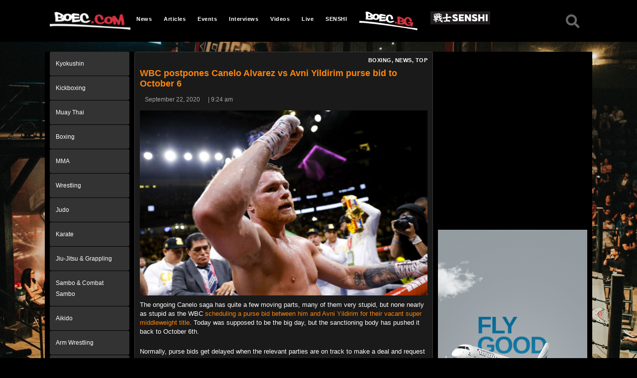

--- FILE ---
content_type: text/html; charset=UTF-8
request_url: https://boec.com/wbc-postpones-canelo-alvarez-vs-avni-yildirim-purse-bid-to-october-6/
body_size: 17134
content:
<!DOCTYPE html>
<html lang="en-US">
<head><style>img.lazy{min-height:1px}</style><link rel="preload" href="https://boec.com/wp-content/plugins/w3-total-cache/pub/js/lazyload.min.js" as="script">
	<meta charset="UTF-8">
	<meta name="viewport" content="width=device-width, initial-scale=1.0, viewport-fit=cover" />		<script>(function(html){html.className = html.className.replace(/\bno-js\b/,'js')})(document.documentElement);</script>
<title>WBC postpones Canelo Alvarez vs Avni Yildirim purse bid to October 6 &#8211; BOEC.COM</title>
<meta name='robots' content='max-image-preview:large' />
<link rel='dns-prefetch' href='//fonts.googleapis.com' />
<link rel='dns-prefetch' href='//s.w.org' />
<link href='https://fonts.gstatic.com' crossorigin rel='preconnect' />
<link rel="alternate" type="application/rss+xml" title="BOEC.COM &raquo; Feed" href="https://boec.com/feed/" />
<link rel="alternate" type="application/rss+xml" title="BOEC.COM &raquo; Comments Feed" href="https://boec.com/comments/feed/" />
<link rel="alternate" type="application/rss+xml" title="BOEC.COM &raquo; WBC postpones Canelo Alvarez vs Avni Yildirim purse bid to October 6 Comments Feed" href="https://boec.com/wbc-postpones-canelo-alvarez-vs-avni-yildirim-purse-bid-to-october-6/feed/" />
		<script>
			window._wpemojiSettings = {"baseUrl":"https:\/\/s.w.org\/images\/core\/emoji\/13.1.0\/72x72\/","ext":".png","svgUrl":"https:\/\/s.w.org\/images\/core\/emoji\/13.1.0\/svg\/","svgExt":".svg","source":{"concatemoji":"https:\/\/boec.com\/wp-includes\/js\/wp-emoji-release.min.js?ver=5.8.12"}};
			!function(e,a,t){var n,r,o,i=a.createElement("canvas"),p=i.getContext&&i.getContext("2d");function s(e,t){var a=String.fromCharCode;p.clearRect(0,0,i.width,i.height),p.fillText(a.apply(this,e),0,0);e=i.toDataURL();return p.clearRect(0,0,i.width,i.height),p.fillText(a.apply(this,t),0,0),e===i.toDataURL()}function c(e){var t=a.createElement("script");t.src=e,t.defer=t.type="text/javascript",a.getElementsByTagName("head")[0].appendChild(t)}for(o=Array("flag","emoji"),t.supports={everything:!0,everythingExceptFlag:!0},r=0;r<o.length;r++)t.supports[o[r]]=function(e){if(!p||!p.fillText)return!1;switch(p.textBaseline="top",p.font="600 32px Arial",e){case"flag":return s([127987,65039,8205,9895,65039],[127987,65039,8203,9895,65039])?!1:!s([55356,56826,55356,56819],[55356,56826,8203,55356,56819])&&!s([55356,57332,56128,56423,56128,56418,56128,56421,56128,56430,56128,56423,56128,56447],[55356,57332,8203,56128,56423,8203,56128,56418,8203,56128,56421,8203,56128,56430,8203,56128,56423,8203,56128,56447]);case"emoji":return!s([10084,65039,8205,55357,56613],[10084,65039,8203,55357,56613])}return!1}(o[r]),t.supports.everything=t.supports.everything&&t.supports[o[r]],"flag"!==o[r]&&(t.supports.everythingExceptFlag=t.supports.everythingExceptFlag&&t.supports[o[r]]);t.supports.everythingExceptFlag=t.supports.everythingExceptFlag&&!t.supports.flag,t.DOMReady=!1,t.readyCallback=function(){t.DOMReady=!0},t.supports.everything||(n=function(){t.readyCallback()},a.addEventListener?(a.addEventListener("DOMContentLoaded",n,!1),e.addEventListener("load",n,!1)):(e.attachEvent("onload",n),a.attachEvent("onreadystatechange",function(){"complete"===a.readyState&&t.readyCallback()})),(n=t.source||{}).concatemoji?c(n.concatemoji):n.wpemoji&&n.twemoji&&(c(n.twemoji),c(n.wpemoji)))}(window,document,window._wpemojiSettings);
		</script>
		<style>
img.wp-smiley,
img.emoji {
	display: inline !important;
	border: none !important;
	box-shadow: none !important;
	height: 1em !important;
	width: 1em !important;
	margin: 0 .07em !important;
	vertical-align: -0.1em !important;
	background: none !important;
	padding: 0 !important;
}
</style>
	<link rel="stylesheet" href="https://boec.com/wp-content/cache/minify/eab5e.css" media="all" />





<style id='wp-block-library-theme-inline-css'>
#start-resizable-editor-section{display:none}.wp-block-audio figcaption{color:#555;font-size:13px;text-align:center}.is-dark-theme .wp-block-audio figcaption{color:hsla(0,0%,100%,.65)}.wp-block-code{font-family:Menlo,Consolas,monaco,monospace;color:#1e1e1e;padding:.8em 1em;border:1px solid #ddd;border-radius:4px}.wp-block-embed figcaption{color:#555;font-size:13px;text-align:center}.is-dark-theme .wp-block-embed figcaption{color:hsla(0,0%,100%,.65)}.blocks-gallery-caption{color:#555;font-size:13px;text-align:center}.is-dark-theme .blocks-gallery-caption{color:hsla(0,0%,100%,.65)}.wp-block-image figcaption{color:#555;font-size:13px;text-align:center}.is-dark-theme .wp-block-image figcaption{color:hsla(0,0%,100%,.65)}.wp-block-pullquote{border-top:4px solid;border-bottom:4px solid;margin-bottom:1.75em;color:currentColor}.wp-block-pullquote__citation,.wp-block-pullquote cite,.wp-block-pullquote footer{color:currentColor;text-transform:uppercase;font-size:.8125em;font-style:normal}.wp-block-quote{border-left:.25em solid;margin:0 0 1.75em;padding-left:1em}.wp-block-quote cite,.wp-block-quote footer{color:currentColor;font-size:.8125em;position:relative;font-style:normal}.wp-block-quote.has-text-align-right{border-left:none;border-right:.25em solid;padding-left:0;padding-right:1em}.wp-block-quote.has-text-align-center{border:none;padding-left:0}.wp-block-quote.is-large,.wp-block-quote.is-style-large{border:none}.wp-block-search .wp-block-search__label{font-weight:700}.wp-block-group.has-background{padding:1.25em 2.375em;margin-top:0;margin-bottom:0}.wp-block-separator{border:none;border-bottom:2px solid;margin-left:auto;margin-right:auto;opacity:.4}.wp-block-separator:not(.is-style-wide):not(.is-style-dots){width:100px}.wp-block-separator.has-background:not(.is-style-dots){border-bottom:none;height:1px}.wp-block-separator.has-background:not(.is-style-wide):not(.is-style-dots){height:2px}.wp-block-table thead{border-bottom:3px solid}.wp-block-table tfoot{border-top:3px solid}.wp-block-table td,.wp-block-table th{padding:.5em;border:1px solid;word-break:normal}.wp-block-table figcaption{color:#555;font-size:13px;text-align:center}.is-dark-theme .wp-block-table figcaption{color:hsla(0,0%,100%,.65)}.wp-block-video figcaption{color:#555;font-size:13px;text-align:center}.is-dark-theme .wp-block-video figcaption{color:hsla(0,0%,100%,.65)}.wp-block-template-part.has-background{padding:1.25em 2.375em;margin-top:0;margin-bottom:0}#end-resizable-editor-section{display:none}
</style>
<link rel="stylesheet" href="https://boec.com/wp-content/cache/minify/c138f.css" media="all" />

<style id='rs-plugin-settings-inline-css'>
#rs-demo-id {}
</style>
<link rel="stylesheet" href="https://boec.com/wp-content/cache/minify/77274.css" media="all" />


<link rel='stylesheet' id='twentysixteen-fonts-css'  href='https://fonts.googleapis.com/css?family=Merriweather%3A400%2C700%2C900%2C400italic%2C700italic%2C900italic%7CMontserrat%3A400%2C700%7CInconsolata%3A400&#038;subset=latin%2Clatin-ext&#038;display=fallback' media='all' />
<link rel="stylesheet" href="https://boec.com/wp-content/cache/minify/97612.css" media="all" />


<style id='twentysixteen-style-inline-css'>

		/* Custom Page Background Color */
		.site {
			background-color: #1a1a1a;
		}

		mark,
		ins,
		button,
		button[disabled]:hover,
		button[disabled]:focus,
		input[type="button"],
		input[type="button"][disabled]:hover,
		input[type="button"][disabled]:focus,
		input[type="reset"],
		input[type="reset"][disabled]:hover,
		input[type="reset"][disabled]:focus,
		input[type="submit"],
		input[type="submit"][disabled]:hover,
		input[type="submit"][disabled]:focus,
		.menu-toggle.toggled-on,
		.menu-toggle.toggled-on:hover,
		.menu-toggle.toggled-on:focus,
		.pagination .prev,
		.pagination .next,
		.pagination .prev:hover,
		.pagination .prev:focus,
		.pagination .next:hover,
		.pagination .next:focus,
		.pagination .nav-links:before,
		.pagination .nav-links:after,
		.widget_calendar tbody a,
		.widget_calendar tbody a:hover,
		.widget_calendar tbody a:focus,
		.page-links a,
		.page-links a:hover,
		.page-links a:focus {
			color: #1a1a1a;
		}

		@media screen and (min-width: 56.875em) {
			.main-navigation ul ul li {
				background-color: #1a1a1a;
			}

			.main-navigation ul ul:after {
				border-top-color: #1a1a1a;
				border-bottom-color: #1a1a1a;
			}
		}
	

		/* Custom Link Color */
		.menu-toggle:hover,
		.menu-toggle:focus,
		a,
		.main-navigation a:hover,
		.main-navigation a:focus,
		.dropdown-toggle:hover,
		.dropdown-toggle:focus,
		.social-navigation a:hover:before,
		.social-navigation a:focus:before,
		.post-navigation a:hover .post-title,
		.post-navigation a:focus .post-title,
		.tagcloud a:hover,
		.tagcloud a:focus,
		.site-branding .site-title a:hover,
		.site-branding .site-title a:focus,
		.entry-title a:hover,
		.entry-title a:focus,
		.entry-footer a:hover,
		.entry-footer a:focus,
		.comment-metadata a:hover,
		.comment-metadata a:focus,
		.pingback .comment-edit-link:hover,
		.pingback .comment-edit-link:focus,
		.comment-reply-link,
		.comment-reply-link:hover,
		.comment-reply-link:focus,
		.required,
		.site-info a:hover,
		.site-info a:focus {
			color: #fe850c;
		}

		mark,
		ins,
		button:hover,
		button:focus,
		input[type="button"]:hover,
		input[type="button"]:focus,
		input[type="reset"]:hover,
		input[type="reset"]:focus,
		input[type="submit"]:hover,
		input[type="submit"]:focus,
		.pagination .prev:hover,
		.pagination .prev:focus,
		.pagination .next:hover,
		.pagination .next:focus,
		.widget_calendar tbody a,
		.page-links a:hover,
		.page-links a:focus {
			background-color: #fe850c;
		}

		input[type="date"]:focus,
		input[type="time"]:focus,
		input[type="datetime-local"]:focus,
		input[type="week"]:focus,
		input[type="month"]:focus,
		input[type="text"]:focus,
		input[type="email"]:focus,
		input[type="url"]:focus,
		input[type="password"]:focus,
		input[type="search"]:focus,
		input[type="tel"]:focus,
		input[type="number"]:focus,
		textarea:focus,
		.tagcloud a:hover,
		.tagcloud a:focus,
		.menu-toggle:hover,
		.menu-toggle:focus {
			border-color: #fe850c;
		}

		@media screen and (min-width: 56.875em) {
			.main-navigation li:hover > a,
			.main-navigation li.focus > a {
				color: #fe850c;
			}
		}
	

		/* Custom Main Text Color */
		body,
		blockquote cite,
		blockquote small,
		.main-navigation a,
		.menu-toggle,
		.dropdown-toggle,
		.social-navigation a,
		.post-navigation a,
		.pagination a:hover,
		.pagination a:focus,
		.widget-title a,
		.site-branding .site-title a,
		.entry-title a,
		.page-links > .page-links-title,
		.comment-author,
		.comment-reply-title small a:hover,
		.comment-reply-title small a:focus {
			color: #ffffff
		}

		blockquote,
		.menu-toggle.toggled-on,
		.menu-toggle.toggled-on:hover,
		.menu-toggle.toggled-on:focus,
		.post-navigation,
		.post-navigation div + div,
		.pagination,
		.widget,
		.page-header,
		.page-links a,
		.comments-title,
		.comment-reply-title {
			border-color: #ffffff;
		}

		button,
		button[disabled]:hover,
		button[disabled]:focus,
		input[type="button"],
		input[type="button"][disabled]:hover,
		input[type="button"][disabled]:focus,
		input[type="reset"],
		input[type="reset"][disabled]:hover,
		input[type="reset"][disabled]:focus,
		input[type="submit"],
		input[type="submit"][disabled]:hover,
		input[type="submit"][disabled]:focus,
		.menu-toggle.toggled-on,
		.menu-toggle.toggled-on:hover,
		.menu-toggle.toggled-on:focus,
		.pagination:before,
		.pagination:after,
		.pagination .prev,
		.pagination .next,
		.page-links a {
			background-color: #ffffff;
		}

		/* Border Color */
		fieldset,
		pre,
		abbr,
		acronym,
		table,
		th,
		td,
		input[type="date"],
		input[type="time"],
		input[type="datetime-local"],
		input[type="week"],
		input[type="month"],
		input[type="text"],
		input[type="email"],
		input[type="url"],
		input[type="password"],
		input[type="search"],
		input[type="tel"],
		input[type="number"],
		textarea,
		.main-navigation li,
		.main-navigation .primary-menu,
		.menu-toggle,
		.dropdown-toggle:after,
		.social-navigation a,
		.image-navigation,
		.comment-navigation,
		.tagcloud a,
		.entry-content,
		.entry-summary,
		.page-links a,
		.page-links > span,
		.comment-list article,
		.comment-list .pingback,
		.comment-list .trackback,
		.comment-reply-link,
		.no-comments,
		.widecolumn .mu_register .mu_alert {
			border-color: #ffffff; /* Fallback for IE7 and IE8 */
			border-color: rgba( 255, 255, 255, 0.2);
		}

		hr,
		code {
			background-color: #ffffff; /* Fallback for IE7 and IE8 */
			background-color: rgba( 255, 255, 255, 0.2);
		}

		@media screen and (min-width: 56.875em) {
			.main-navigation ul ul,
			.main-navigation ul ul li {
				border-color: rgba( 255, 255, 255, 0.2);
			}

			.main-navigation ul ul:before {
				border-top-color: rgba( 255, 255, 255, 0.2);
				border-bottom-color: rgba( 255, 255, 255, 0.2);
			}
		}
	
</style>
<link rel="stylesheet" href="https://boec.com/wp-content/cache/minify/9c7b8.css" media="all" />

<!--[if lt IE 10]>
<link rel='stylesheet' id='twentysixteen-ie-css'  href='https://boec.com/wp-content/themes/twentysixteen/css/ie.css?ver=20170530' media='all' />
<![endif]-->
<!--[if lt IE 9]>
<link rel='stylesheet' id='twentysixteen-ie8-css'  href='https://boec.com/wp-content/themes/twentysixteen/css/ie8.css?ver=20170530' media='all' />
<![endif]-->
<!--[if lt IE 8]>
<link rel='stylesheet' id='twentysixteen-ie7-css'  href='https://boec.com/wp-content/themes/twentysixteen/css/ie7.css?ver=20170530' media='all' />
<![endif]-->

<style id='elementor-icons-inline-css'>

		.elementor-add-new-section .elementor-add-templately-promo-button{
            background-color: #5d4fff;
            background-image: url(https://boec.com/wp-content/plugins/essential-addons-for-elementor-lite/assets/admin/images/templately/logo-icon.svg);
            background-repeat: no-repeat;
            background-position: center center;
            margin-left: 5px;
            position: relative;
            bottom: 5px;
        }
</style>
<link rel="stylesheet" href="https://boec.com/wp-content/cache/minify/6cb0b.css" media="all" />


<style id='elementor-frontend-inline-css'>
@font-face{font-family:eicons;src:url(https://boec.com/wp-content/plugins/elementor/assets/lib/eicons/fonts/eicons.eot?5.10.0);src:url(https://boec.com/wp-content/plugins/elementor/assets/lib/eicons/fonts/eicons.eot?5.10.0#iefix) format("embedded-opentype"),url(https://boec.com/wp-content/plugins/elementor/assets/lib/eicons/fonts/eicons.woff2?5.10.0) format("woff2"),url(https://boec.com/wp-content/plugins/elementor/assets/lib/eicons/fonts/eicons.woff?5.10.0) format("woff"),url(https://boec.com/wp-content/plugins/elementor/assets/lib/eicons/fonts/eicons.ttf?5.10.0) format("truetype"),url(https://boec.com/wp-content/plugins/elementor/assets/lib/eicons/fonts/eicons.svg?5.10.0#eicon) format("svg");font-weight:400;font-style:normal}
</style>
<link rel="stylesheet" href="https://boec.com/wp-content/cache/minify/f5cb3.css" media="all" />













<link rel='stylesheet' id='google-fonts-1-css'  href='https://fonts.googleapis.com/css?family=Roboto%3A100%2C100italic%2C200%2C200italic%2C300%2C300italic%2C400%2C400italic%2C500%2C500italic%2C600%2C600italic%2C700%2C700italic%2C800%2C800italic%2C900%2C900italic%7CRoboto+Slab%3A100%2C100italic%2C200%2C200italic%2C300%2C300italic%2C400%2C400italic%2C500%2C500italic%2C600%2C600italic%2C700%2C700italic%2C800%2C800italic%2C900%2C900italic&#038;display=auto&#038;ver=5.8.12' media='all' />
<link rel="stylesheet" href="https://boec.com/wp-content/cache/minify/b9bce.css" media="all" />


<!--n2css--><script  src="https://boec.com/wp-content/cache/minify/29df3.js"></script>



<script id='wpp-json' type="application/json">
{"sampling_active":0,"sampling_rate":100,"ajax_url":"https:\/\/boec.com\/wp-json\/wordpress-popular-posts\/v1\/popular-posts","api_url":"https:\/\/boec.com\/wp-json\/wordpress-popular-posts","ID":17585,"token":"569cd9641e","lang":0,"debug":0}
</script>
<script  src="https://boec.com/wp-content/cache/minify/4410d.js"></script>

<!--[if lt IE 9]>
<script src='https://boec.com/wp-content/themes/twentysixteen/js/html5.js?ver=3.7.3' id='twentysixteen-html5-js'></script>
<![endif]-->

<!-- OG: 2.9.3 -->
<meta property="og:image" content="https://boec.com/wp-content/uploads/2019/05/www-7.jpg" /><meta property="og:image:secure_url" content="https://boec.com/wp-content/uploads/2019/05/www-7.jpg" /><meta property="og:image:width" content="700" /><meta property="og:image:height" content="450" /><meta property="og:image:alt" content="Image: БТА" /><meta property="og:image:type" content="image/jpeg" /><meta property="og:description" content="The ongoing Canelo saga has quite a few moving parts, many of them very stupid, but none nearly as stupid as the WBC scheduling a purse bid between him and Avni Yildirim for their vacant super middleweight title. Today was supposed to be the big day, but the sanctioning body has pushed it back to October 6th...." /><meta property="og:type" content="article" /><meta property="og:locale" content="en_US" /><meta property="og:site_name" content="BOEC.COM" /><meta property="og:title" content="WBC postpones Canelo Alvarez vs Avni Yildirim purse bid to October 6" /><meta property="og:url" content="https://boec.com/wbc-postpones-canelo-alvarez-vs-avni-yildirim-purse-bid-to-october-6/" /><meta property="og:updated_time" content="2020-09-22T09:24:49+02:00" /><meta property="article:tag" content="alvarez" /><meta property="article:tag" content="boxing" /><meta property="article:tag" content="Canelo" /><meta property="article:tag" content="news" /><meta property="article:tag" content="saul" /><meta property="article:tag" content="top" /><meta property="article:published_time" content="2020-09-22T09:24:49+00:00" /><meta property="article:modified_time" content="2020-09-22T09:24:49+00:00" /><meta property="article:author" content="https://boec.com/author/btonev/" /><meta property="article:section" content="Boxing" /><meta property="article:section" content="News" /><meta property="article:section" content="TOP" /><meta property="twitter:partner" content="ogwp" /><meta property="twitter:card" content="summary_large_image" /><meta property="twitter:image" content="https://boec.com/wp-content/uploads/2019/05/www-7.jpg" /><meta property="twitter:title" content="WBC postpones Canelo Alvarez vs Avni Yildirim purse bid to October 6" /><meta property="twitter:description" content="The ongoing Canelo saga has quite a few moving parts, many of them very stupid, but none nearly as stupid as the WBC scheduling a purse bid between him and Avni Yildirim for their vacant super middleweight title. Today was supposed to be the big day, but the sanctioning body has pushed it back to..." /><meta property="twitter:url" content="https://boec.com/wbc-postpones-canelo-alvarez-vs-avni-yildirim-purse-bid-to-october-6/" /><meta itemprop="image" content="https://boec.com/wp-content/uploads/2019/05/www-7.jpg" /><meta itemprop="name" content="WBC postpones Canelo Alvarez vs Avni Yildirim purse bid to October 6" /><meta itemprop="headline" content="WBC postpones Canelo Alvarez vs Avni Yildirim purse bid to October 6" /><meta itemprop="description" content="The ongoing Canelo saga has quite a few moving parts, many of them very stupid, but none nearly as stupid as the WBC scheduling a purse bid between him and Avni Yildirim for their vacant super middleweight title. Today was supposed to be the big day, but the sanctioning body has pushed it back to October 6th...." /><meta itemprop="datePublished" content="2020-09-22" /><meta itemprop="dateModified" content="2020-09-22T09:24:49+00:00" /><meta itemprop="author" content="Boris Tonev" /><meta property="profile:first_name" content="Boris" /><meta property="profile:last_name" content="Tonev" /><meta property="profile:username" content="Boris Tonev" /><!-- /OG -->
<link rel="https://api.w.org/" href="https://boec.com/wp-json/" /><link rel="alternate" type="application/json" href="https://boec.com/wp-json/wp/v2/posts/17585" /><link rel="EditURI" type="application/rsd+xml" title="RSD" href="https://boec.com/xmlrpc.php?rsd" />
<link rel="wlwmanifest" type="application/wlwmanifest+xml" href="https://boec.com/wp-includes/wlwmanifest.xml" /> 
<meta name="generator" content="WordPress 5.8.12" />
<link rel="canonical" href="https://boec.com/wbc-postpones-canelo-alvarez-vs-avni-yildirim-purse-bid-to-october-6/" />
<link rel='shortlink' href='https://boec.com/?p=17585' />
<link rel="alternate" type="application/json+oembed" href="https://boec.com/wp-json/oembed/1.0/embed?url=https%3A%2F%2Fboec.com%2Fwbc-postpones-canelo-alvarez-vs-avni-yildirim-purse-bid-to-october-6%2F" />
<link rel="alternate" type="text/xml+oembed" href="https://boec.com/wp-json/oembed/1.0/embed?url=https%3A%2F%2Fboec.com%2Fwbc-postpones-canelo-alvarez-vs-avni-yildirim-purse-bid-to-october-6%2F&#038;format=xml" />
        <script type="text/javascript">
            ( function () {
                window.lae_fs = { can_use_premium_code: false};
            } )();
        </script>
                <style>
            @-webkit-keyframes bgslide {
                from {
                    background-position-x: 0;
                }
                to {
                    background-position-x: -200%;
                }
            }

            @keyframes bgslide {
                    from {
                        background-position-x: 0;
                    }
                    to {
                        background-position-x: -200%;
                    }
            }

            .wpp-widget-placeholder {
                margin: 0 auto;
                width: 60px;
                height: 3px;
                background: #dd3737;
                background: -webkit-gradient(linear, left top, right top, from(#dd3737), color-stop(10%, #571313), to(#dd3737));
                background: linear-gradient(90deg, #dd3737 0%, #571313 10%, #dd3737 100%);
                background-size: 200% auto;
                border-radius: 3px;
                -webkit-animation: bgslide 1s infinite linear;
                animation: bgslide 1s infinite linear;
            }
        </style>
        	<!-- Global site tag (gtag.js) - Google Analytics -->
	<script async src="https://www.googletagmanager.com/gtag/js?id=UA-134153658-1"></script>
	<script>
	  window.dataLayer = window.dataLayer || [];
	  function gtag(){dataLayer.push(arguments);}
	  gtag('js', new Date());

	  gtag('config', 'UA-134153658-1');
	</script>

	<!-- Facebook Pixel Code -->
<script>
!function(f,b,e,v,n,t,s)
{if(f.fbq)return;n=f.fbq=function(){n.callMethod?
n.callMethod.apply(n,arguments):n.queue.push(arguments)};
if(!f._fbq)f._fbq=n;n.push=n;n.loaded=!0;n.version='2.0';
n.queue=[];t=b.createElement(e);t.async=!0;
t.src=v;s=b.getElementsByTagName(e)[0];
s.parentNode.insertBefore(t,s)}(window, document,'script',
'https://connect.facebook.net/en_US/fbevents.js');
fbq('init', '916204028781805');
fbq('track', 'PageView');
</script>
<noscript><img class="lazy" height="1" width="1" style="display:none"
src="data:image/svg+xml,%3Csvg%20xmlns='http://www.w3.org/2000/svg'%20viewBox='0%200%201%201'%3E%3C/svg%3E" data-src="https://www.facebook.com/tr?id=916204028781805&ev=PageView&noscript=1"
/></noscript>
<!-- End Facebook Pixel Code -->
<!-- Facebook Pixel Code -->
<script>
!function(f,b,e,v,n,t,s)
{if(f.fbq)return;n=f.fbq=function(){n.callMethod?
n.callMethod.apply(n,arguments):n.queue.push(arguments)};
if(!f._fbq)f._fbq=n;n.push=n;n.loaded=!0;n.version='2.0';
n.queue=[];t=b.createElement(e);t.async=!0;
t.src=v;s=b.getElementsByTagName(e)[0];
s.parentNode.insertBefore(t,s)}(window, document,'script',
'https://connect.facebook.net/en_US/fbevents.js');
fbq('init', '361227894642602');
fbq('track', 'PageView');
</script>
<noscript><img class="lazy" height="1" width="1" style="display:none"
src="data:image/svg+xml,%3Csvg%20xmlns='http://www.w3.org/2000/svg'%20viewBox='0%200%201%201'%3E%3C/svg%3E" data-src="https://www.facebook.com/tr?id=361227894642602&ev=PageView&noscript=1"
/></noscript>
<!-- End Facebook Pixel Code -->
<meta name="facebook-domain-verification" content="363fyp03504lx93v5wt6zgvffinvgm" />
	<style id="custom-background-css">
body.custom-background { background-color: #000000; background-image: url("https://boec.com/wp-content/uploads/2018/12/boec.com_.main_.bg_.jpeg"); background-position: center center; background-size: cover; background-repeat: no-repeat; background-attachment: fixed; }
</style>
	<meta name="generator" content="Powered by Slider Revolution 5.4.8 - responsive, Mobile-Friendly Slider Plugin for WordPress with comfortable drag and drop interface." />
<script type="text/javascript">function setREVStartSize(e){									
						try{ e.c=jQuery(e.c);var i=jQuery(window).width(),t=9999,r=0,n=0,l=0,f=0,s=0,h=0;
							if(e.responsiveLevels&&(jQuery.each(e.responsiveLevels,function(e,f){f>i&&(t=r=f,l=e),i>f&&f>r&&(r=f,n=e)}),t>r&&(l=n)),f=e.gridheight[l]||e.gridheight[0]||e.gridheight,s=e.gridwidth[l]||e.gridwidth[0]||e.gridwidth,h=i/s,h=h>1?1:h,f=Math.round(h*f),"fullscreen"==e.sliderLayout){var u=(e.c.width(),jQuery(window).height());if(void 0!=e.fullScreenOffsetContainer){var c=e.fullScreenOffsetContainer.split(",");if (c) jQuery.each(c,function(e,i){u=jQuery(i).length>0?u-jQuery(i).outerHeight(!0):u}),e.fullScreenOffset.split("%").length>1&&void 0!=e.fullScreenOffset&&e.fullScreenOffset.length>0?u-=jQuery(window).height()*parseInt(e.fullScreenOffset,0)/100:void 0!=e.fullScreenOffset&&e.fullScreenOffset.length>0&&(u-=parseInt(e.fullScreenOffset,0))}f=u}else void 0!=e.minHeight&&f<e.minHeight&&(f=e.minHeight);e.c.closest(".rev_slider_wrapper").css({height:f})					
						}catch(d){console.log("Failure at Presize of Slider:"+d)}						
					};</script>
</head>
<body class="post-template-default single single-post postid-17585 single-format-standard custom-background wp-custom-logo wp-embed-responsive custom-background-image group-blog elementor-default elementor-template-full-width elementor-kit-27166 elementor-page-1240">

		<div data-elementor-type="header" data-elementor-id="38" class="elementor elementor-38 elementor-location-header" data-elementor-settings="[]">
		<div class="elementor-section-wrap">
					<section class="elementor-section elementor-top-section elementor-element elementor-element-b719898 elementor-section-content-bottom elementor-hidden-tablet elementor-hidden-phone elementor-section-boxed elementor-section-height-default elementor-section-height-default" data-id="b719898" data-element_type="section" data-settings="{&quot;background_background&quot;:&quot;classic&quot;}">
						<div class="elementor-container elementor-column-gap-no">
							<div class="elementor-row">
					<div class="elementor-column elementor-col-33 elementor-top-column elementor-element elementor-element-110b3b4" data-id="110b3b4" data-element_type="column">
			<div class="elementor-column-wrap elementor-element-populated">
							<div class="elementor-widget-wrap">
						<div class="elementor-element elementor-element-3268230 elementor-widget elementor-widget-theme-site-logo elementor-widget-image" data-id="3268230" data-element_type="widget" data-widget_type="theme-site-logo.default">
				<div class="elementor-widget-container">
								<div class="elementor-image">
													<a href="https://boec.com">
							<img class="lazy" src="data:image/svg+xml,%3Csvg%20xmlns='http://www.w3.org/2000/svg'%20viewBox='0%200%201%201'%3E%3C/svg%3E" data-src="https://boec.com/wp-content/uploads/elementor/thumbs/cropped-boec_com_logo-o0zuxqhbv5qhyrqit8d0u9gkgmxqrdkjwyo06mayk2.png" title="cropped-boec_com_logo.png" alt="cropped-boec_com_logo.png" />								</a>
														</div>
						</div>
				</div>
						</div>
					</div>
		</div>
				<div class="elementor-column elementor-col-33 elementor-top-column elementor-element elementor-element-9587776" data-id="9587776" data-element_type="column">
			<div class="elementor-column-wrap elementor-element-populated">
							<div class="elementor-widget-wrap">
						<div class="elementor-element elementor-element-a8dcf98 elementor-nav-menu__align-left elementor-hidden-tablet elementor-hidden-phone elementor-nav-menu--indicator-classic elementor-nav-menu--dropdown-tablet elementor-nav-menu__text-align-aside elementor-nav-menu--toggle elementor-nav-menu--burger elementor-widget elementor-widget-nav-menu" data-id="a8dcf98" data-element_type="widget" data-settings="{&quot;layout&quot;:&quot;horizontal&quot;,&quot;toggle&quot;:&quot;burger&quot;}" data-widget_type="nav-menu.default">
				<div class="elementor-widget-container">
						<nav role="navigation" class="elementor-nav-menu--main elementor-nav-menu__container elementor-nav-menu--layout-horizontal e--pointer-none"><ul id="menu-1-a8dcf98" class="elementor-nav-menu"><li class="menu-item menu-item-type-taxonomy menu-item-object-category current-post-ancestor current-menu-parent current-post-parent menu-item-1068"><a href="https://boec.com/category/news/" class="elementor-item">News</a></li>
<li class="menu-item menu-item-type-taxonomy menu-item-object-category menu-item-63"><a href="https://boec.com/category/articles/" class="elementor-item">Articles</a></li>
<li class="menu-item menu-item-type-taxonomy menu-item-object-category menu-item-64"><a href="https://boec.com/category/events/" class="elementor-item">Events</a></li>
<li class="menu-item menu-item-type-taxonomy menu-item-object-category menu-item-65"><a href="https://boec.com/category/interviews/" class="elementor-item">Interviews</a></li>
<li class="menu-item menu-item-type-taxonomy menu-item-object-category menu-item-66"><a href="https://boec.com/category/videos/" class="elementor-item">Videos</a></li>
<li class="menu-item menu-item-type-post_type menu-item-object-page menu-item-5802"><a href="https://boec.com/live/" class="elementor-item">Live</a></li>
<li class="menu-item menu-item-type-taxonomy menu-item-object-category menu-item-2957"><a href="https://boec.com/category/senshi/" class="elementor-item">SENSHI</a></li>
<li class="menu-item menu-item-type-custom menu-item-object-custom menu-item-2932"><a href="http://boec.bg" class="elementor-item"><img class="lazy" src="data:image/svg+xml,%3Csvg%20xmlns='http://www.w3.org/2000/svg'%20viewBox='0%200%20120%20120'%3E%3C/svg%3E" data-src="/wp-content/uploads/2019/03/logo-4.png" width="120" /></a></li>
<li class="senshi-logo menu-item menu-item-type-custom menu-item-object-custom menu-item-12528"><a target="_blank" rel="noopener" href="https://senshi.com" class="elementor-item"><img class="lazy" src="data:image/svg+xml,%3Csvg%20xmlns='http://www.w3.org/2000/svg'%20viewBox='0%200%201%201'%3E%3C/svg%3E" data-src="/wp-content/uploads/2020/03/senshi-logo.png"/></a></li>
</ul></nav>
					<div class="elementor-menu-toggle" role="button" tabindex="0" aria-label="Menu Toggle" aria-expanded="false">
			<i class="eicon-menu-bar" aria-hidden="true"></i>
			<span class="elementor-screen-only">Menu</span>
		</div>
			<nav class="elementor-nav-menu--dropdown elementor-nav-menu__container" role="navigation" aria-hidden="true"><ul id="menu-2-a8dcf98" class="elementor-nav-menu"><li class="menu-item menu-item-type-taxonomy menu-item-object-category current-post-ancestor current-menu-parent current-post-parent menu-item-1068"><a href="https://boec.com/category/news/" class="elementor-item">News</a></li>
<li class="menu-item menu-item-type-taxonomy menu-item-object-category menu-item-63"><a href="https://boec.com/category/articles/" class="elementor-item">Articles</a></li>
<li class="menu-item menu-item-type-taxonomy menu-item-object-category menu-item-64"><a href="https://boec.com/category/events/" class="elementor-item">Events</a></li>
<li class="menu-item menu-item-type-taxonomy menu-item-object-category menu-item-65"><a href="https://boec.com/category/interviews/" class="elementor-item">Interviews</a></li>
<li class="menu-item menu-item-type-taxonomy menu-item-object-category menu-item-66"><a href="https://boec.com/category/videos/" class="elementor-item">Videos</a></li>
<li class="menu-item menu-item-type-post_type menu-item-object-page menu-item-5802"><a href="https://boec.com/live/" class="elementor-item">Live</a></li>
<li class="menu-item menu-item-type-taxonomy menu-item-object-category menu-item-2957"><a href="https://boec.com/category/senshi/" class="elementor-item">SENSHI</a></li>
<li class="menu-item menu-item-type-custom menu-item-object-custom menu-item-2932"><a href="http://boec.bg" class="elementor-item"><img class="lazy" src="data:image/svg+xml,%3Csvg%20xmlns='http://www.w3.org/2000/svg'%20viewBox='0%200%20120%20120'%3E%3C/svg%3E" data-src="/wp-content/uploads/2019/03/logo-4.png" width="120" /></a></li>
<li class="senshi-logo menu-item menu-item-type-custom menu-item-object-custom menu-item-12528"><a target="_blank" rel="noopener" href="https://senshi.com" class="elementor-item"><img class="lazy" src="data:image/svg+xml,%3Csvg%20xmlns='http://www.w3.org/2000/svg'%20viewBox='0%200%201%201'%3E%3C/svg%3E" data-src="/wp-content/uploads/2020/03/senshi-logo.png"/></a></li>
</ul></nav>
				</div>
				</div>
				<div class="elementor-element elementor-element-ae006d8 elementor-hidden-desktop elementor-nav-menu--indicator-plus elementor-nav-menu__text-align-aside elementor-nav-menu--toggle elementor-nav-menu--burger elementor-widget elementor-widget-nav-menu" data-id="ae006d8" data-element_type="widget" data-settings="{&quot;layout&quot;:&quot;dropdown&quot;,&quot;toggle&quot;:&quot;burger&quot;}" data-widget_type="nav-menu.default">
				<div class="elementor-widget-container">
					<div class="elementor-menu-toggle" role="button" tabindex="0" aria-label="Menu Toggle" aria-expanded="false">
			<i class="eicon-menu-bar" aria-hidden="true"></i>
			<span class="elementor-screen-only">Menu</span>
		</div>
			<nav class="elementor-nav-menu--dropdown elementor-nav-menu__container" role="navigation" aria-hidden="true"><ul id="menu-2-ae006d8" class="elementor-nav-menu"><li class="menu-item menu-item-type-taxonomy menu-item-object-category menu-item-791"><a href="https://boec.com/category/kyokushin/" class="elementor-item">Kyokushin</a></li>
<li class="menu-item menu-item-type-taxonomy menu-item-object-category menu-item-789"><a href="https://boec.com/category/kickboxing/" class="elementor-item">Kickboxing</a></li>
<li class="menu-item menu-item-type-taxonomy menu-item-object-category menu-item-793"><a href="https://boec.com/category/muay-thai/" class="elementor-item">Muay Thai</a></li>
<li class="menu-item menu-item-type-taxonomy menu-item-object-category current-post-ancestor current-menu-parent current-post-parent menu-item-783"><a href="https://boec.com/category/boxing/" class="elementor-item">Boxing</a></li>
<li class="menu-item menu-item-type-taxonomy menu-item-object-category menu-item-792"><a href="https://boec.com/category/mma/" class="elementor-item">MMA</a></li>
<li class="menu-item menu-item-type-taxonomy menu-item-object-category menu-item-801"><a href="https://boec.com/category/wrestling/" class="elementor-item">Wrestling</a></li>
<li class="menu-item menu-item-type-taxonomy menu-item-object-category menu-item-1006"><a href="https://boec.com/category/judo/" class="elementor-item">Judo</a></li>
<li class="menu-item menu-item-type-taxonomy menu-item-object-category menu-item-787"><a href="https://boec.com/category/karate/" class="elementor-item">Karate</a></li>
<li class="menu-item menu-item-type-taxonomy menu-item-object-category menu-item-786"><a href="https://boec.com/category/jiu-jitsu-grappling/" class="elementor-item">Jiu-Jitsu &#038; Grappling</a></li>
<li class="menu-item menu-item-type-taxonomy menu-item-object-category menu-item-795"><a href="https://boec.com/category/sambo-combat-sambo/" class="elementor-item">Sambo &#038; Combat Sambo</a></li>
<li class="menu-item menu-item-type-taxonomy menu-item-object-category menu-item-780"><a href="https://boec.com/category/aikido/" class="elementor-item">Aikido</a></li>
<li class="menu-item menu-item-type-taxonomy menu-item-object-category menu-item-781"><a href="https://boec.com/category/arm-wrestling/" class="elementor-item">Arm Wrestling</a></li>
<li class="menu-item menu-item-type-taxonomy menu-item-object-category menu-item-788"><a href="https://boec.com/category/kendo/" class="elementor-item">Kendo</a></li>
<li class="menu-item menu-item-type-taxonomy menu-item-object-category menu-item-790"><a href="https://boec.com/category/kudo/" class="elementor-item">Kudo</a></li>
<li class="menu-item menu-item-type-taxonomy menu-item-object-category menu-item-796"><a href="https://boec.com/category/shotokan/" class="elementor-item">Shotokan</a></li>
<li class="menu-item menu-item-type-taxonomy menu-item-object-category menu-item-797"><a href="https://boec.com/category/sumo/" class="elementor-item">Sumo</a></li>
<li class="menu-item menu-item-type-taxonomy menu-item-object-category menu-item-798"><a href="https://boec.com/category/taekwondo/" class="elementor-item">Taekwondo</a></li>
<li class="menu-item menu-item-type-taxonomy menu-item-object-category menu-item-802"><a href="https://boec.com/category/wushu/" class="elementor-item">Wushu</a></li>
<li class="menu-item menu-item-type-taxonomy menu-item-object-category menu-item-974"><a href="https://boec.com/category/other/" class="elementor-item">Other</a></li>
<li class="menu-item menu-item-type-taxonomy menu-item-object-category menu-item-1011"><a href="https://boec.com/category/bodybuilding/" class="elementor-item">BodyBuilding</a></li>
<li class="menu-item menu-item-type-taxonomy menu-item-object-category menu-item-1012"><a href="https://boec.com/category/crossfit/" class="elementor-item">CrossFit</a></li>
<li class="menu-item menu-item-type-post_type menu-item-object-page menu-item-1320"><a href="https://boec.com/history/" class="elementor-item">History</a></li>
<li class="menu-item menu-item-type-taxonomy menu-item-object-category menu-item-2956"><a href="https://boec.com/category/senshi/" class="elementor-item">SENSHI</a></li>
<li class="menu-item menu-item-type-custom menu-item-object-custom menu-item-2938"><a href="http://boec.bg" class="elementor-item"><img class="lazy" src="data:image/svg+xml,%3Csvg%20xmlns='http://www.w3.org/2000/svg'%20viewBox='0%200%201%201'%3E%3C/svg%3E" data-src="/wp-content/uploads/2019/03/logo-4.png"/></a></li>
</ul></nav>
				</div>
				</div>
						</div>
					</div>
		</div>
				<div class="elementor-column elementor-col-33 elementor-top-column elementor-element elementor-element-2522498" data-id="2522498" data-element_type="column">
			<div class="elementor-column-wrap elementor-element-populated">
							<div class="elementor-widget-wrap">
						<div class="elementor-element elementor-element-f4d0950 elementor-search-form--skin-full_screen elementor-hidden-tablet elementor-hidden-phone elementor-widget elementor-widget-search-form" data-id="f4d0950" data-element_type="widget" data-settings="{&quot;skin&quot;:&quot;full_screen&quot;}" data-widget_type="search-form.default">
				<div class="elementor-widget-container">
					<form class="elementor-search-form" role="search" action="https://boec.com" method="get">
									<div class="elementor-search-form__toggle">
				<i aria-hidden="true" class="fas fa-search"></i>				<span class="elementor-screen-only">Search</span>
			</div>
						<div class="elementor-search-form__container">
								<input placeholder="What you are looking for?" class="elementor-search-form__input" type="search" name="s" title="Search" value="">
																<div class="dialog-lightbox-close-button dialog-close-button">
					<i class="eicon-close" aria-hidden="true"></i>
					<span class="elementor-screen-only">Close</span>
				</div>
							</div>
		</form>
				</div>
				</div>
						</div>
					</div>
		</div>
								</div>
					</div>
		</section>
				<section class="elementor-section elementor-top-section elementor-element elementor-element-9995ae3 elementor-section-content-bottom elementor-hidden-desktop elementor-section-boxed elementor-section-height-default elementor-section-height-default" data-id="9995ae3" data-element_type="section" data-settings="{&quot;background_background&quot;:&quot;classic&quot;,&quot;sticky&quot;:&quot;top&quot;,&quot;sticky_on&quot;:[&quot;desktop&quot;,&quot;tablet&quot;,&quot;mobile&quot;],&quot;sticky_offset&quot;:0,&quot;sticky_effects_offset&quot;:0}">
						<div class="elementor-container elementor-column-gap-no">
							<div class="elementor-row">
					<div class="elementor-column elementor-col-33 elementor-top-column elementor-element elementor-element-57a3bcd" data-id="57a3bcd" data-element_type="column">
			<div class="elementor-column-wrap elementor-element-populated">
							<div class="elementor-widget-wrap">
						<div class="elementor-element elementor-element-0afb3af elementor-hidden-desktop elementor-nav-menu--indicator-plus elementor-nav-menu--stretch elementor-nav-menu__text-align-aside elementor-nav-menu--toggle elementor-nav-menu--burger elementor-widget elementor-widget-nav-menu" data-id="0afb3af" data-element_type="widget" data-settings="{&quot;layout&quot;:&quot;dropdown&quot;,&quot;full_width&quot;:&quot;stretch&quot;,&quot;toggle&quot;:&quot;burger&quot;}" data-widget_type="nav-menu.default">
				<div class="elementor-widget-container">
					<div class="elementor-menu-toggle" role="button" tabindex="0" aria-label="Menu Toggle" aria-expanded="false">
			<i class="eicon-menu-bar" aria-hidden="true"></i>
			<span class="elementor-screen-only">Menu</span>
		</div>
			<nav class="elementor-nav-menu--dropdown elementor-nav-menu__container" role="navigation" aria-hidden="true"><ul id="menu-2-0afb3af" class="elementor-nav-menu"><li class="menu-item menu-item-type-taxonomy menu-item-object-category menu-item-791"><a href="https://boec.com/category/kyokushin/" class="elementor-item">Kyokushin</a></li>
<li class="menu-item menu-item-type-taxonomy menu-item-object-category menu-item-789"><a href="https://boec.com/category/kickboxing/" class="elementor-item">Kickboxing</a></li>
<li class="menu-item menu-item-type-taxonomy menu-item-object-category menu-item-793"><a href="https://boec.com/category/muay-thai/" class="elementor-item">Muay Thai</a></li>
<li class="menu-item menu-item-type-taxonomy menu-item-object-category current-post-ancestor current-menu-parent current-post-parent menu-item-783"><a href="https://boec.com/category/boxing/" class="elementor-item">Boxing</a></li>
<li class="menu-item menu-item-type-taxonomy menu-item-object-category menu-item-792"><a href="https://boec.com/category/mma/" class="elementor-item">MMA</a></li>
<li class="menu-item menu-item-type-taxonomy menu-item-object-category menu-item-801"><a href="https://boec.com/category/wrestling/" class="elementor-item">Wrestling</a></li>
<li class="menu-item menu-item-type-taxonomy menu-item-object-category menu-item-1006"><a href="https://boec.com/category/judo/" class="elementor-item">Judo</a></li>
<li class="menu-item menu-item-type-taxonomy menu-item-object-category menu-item-787"><a href="https://boec.com/category/karate/" class="elementor-item">Karate</a></li>
<li class="menu-item menu-item-type-taxonomy menu-item-object-category menu-item-786"><a href="https://boec.com/category/jiu-jitsu-grappling/" class="elementor-item">Jiu-Jitsu &#038; Grappling</a></li>
<li class="menu-item menu-item-type-taxonomy menu-item-object-category menu-item-795"><a href="https://boec.com/category/sambo-combat-sambo/" class="elementor-item">Sambo &#038; Combat Sambo</a></li>
<li class="menu-item menu-item-type-taxonomy menu-item-object-category menu-item-780"><a href="https://boec.com/category/aikido/" class="elementor-item">Aikido</a></li>
<li class="menu-item menu-item-type-taxonomy menu-item-object-category menu-item-781"><a href="https://boec.com/category/arm-wrestling/" class="elementor-item">Arm Wrestling</a></li>
<li class="menu-item menu-item-type-taxonomy menu-item-object-category menu-item-788"><a href="https://boec.com/category/kendo/" class="elementor-item">Kendo</a></li>
<li class="menu-item menu-item-type-taxonomy menu-item-object-category menu-item-790"><a href="https://boec.com/category/kudo/" class="elementor-item">Kudo</a></li>
<li class="menu-item menu-item-type-taxonomy menu-item-object-category menu-item-796"><a href="https://boec.com/category/shotokan/" class="elementor-item">Shotokan</a></li>
<li class="menu-item menu-item-type-taxonomy menu-item-object-category menu-item-797"><a href="https://boec.com/category/sumo/" class="elementor-item">Sumo</a></li>
<li class="menu-item menu-item-type-taxonomy menu-item-object-category menu-item-798"><a href="https://boec.com/category/taekwondo/" class="elementor-item">Taekwondo</a></li>
<li class="menu-item menu-item-type-taxonomy menu-item-object-category menu-item-802"><a href="https://boec.com/category/wushu/" class="elementor-item">Wushu</a></li>
<li class="menu-item menu-item-type-taxonomy menu-item-object-category menu-item-974"><a href="https://boec.com/category/other/" class="elementor-item">Other</a></li>
<li class="menu-item menu-item-type-taxonomy menu-item-object-category menu-item-1011"><a href="https://boec.com/category/bodybuilding/" class="elementor-item">BodyBuilding</a></li>
<li class="menu-item menu-item-type-taxonomy menu-item-object-category menu-item-1012"><a href="https://boec.com/category/crossfit/" class="elementor-item">CrossFit</a></li>
<li class="menu-item menu-item-type-post_type menu-item-object-page menu-item-1320"><a href="https://boec.com/history/" class="elementor-item">History</a></li>
<li class="menu-item menu-item-type-taxonomy menu-item-object-category menu-item-2956"><a href="https://boec.com/category/senshi/" class="elementor-item">SENSHI</a></li>
<li class="menu-item menu-item-type-custom menu-item-object-custom menu-item-2938"><a href="http://boec.bg" class="elementor-item"><img class="lazy" src="data:image/svg+xml,%3Csvg%20xmlns='http://www.w3.org/2000/svg'%20viewBox='0%200%201%201'%3E%3C/svg%3E" data-src="/wp-content/uploads/2019/03/logo-4.png"/></a></li>
</ul></nav>
				</div>
				</div>
						</div>
					</div>
		</div>
				<div class="elementor-column elementor-col-33 elementor-top-column elementor-element elementor-element-12c0b57" data-id="12c0b57" data-element_type="column">
			<div class="elementor-column-wrap elementor-element-populated">
							<div class="elementor-widget-wrap">
						<div class="elementor-element elementor-element-08644d0 elementor-widget elementor-widget-theme-site-logo elementor-widget-image" data-id="08644d0" data-element_type="widget" data-widget_type="theme-site-logo.default">
				<div class="elementor-widget-container">
								<div class="elementor-image">
													<a href="https://boec.com">
							<img class="lazy" src="data:image/svg+xml,%3Csvg%20xmlns='http://www.w3.org/2000/svg'%20viewBox='0%200%201%201'%3E%3C/svg%3E" data-src="https://boec.com/wp-content/uploads/elementor/thumbs/cropped-boec_com_logo-o0zuxqhbv5qhyrqit8d0u9gkgmxqrdkjwyo06mayk2.png" title="cropped-boec_com_logo.png" alt="cropped-boec_com_logo.png" />								</a>
														</div>
						</div>
				</div>
						</div>
					</div>
		</div>
				<div class="elementor-column elementor-col-33 elementor-top-column elementor-element elementor-element-f442ffe" data-id="f442ffe" data-element_type="column">
			<div class="elementor-column-wrap elementor-element-populated">
							<div class="elementor-widget-wrap">
						<div class="elementor-element elementor-element-649f864 elementor-widget elementor-widget-wp-widget-nav_menu" data-id="649f864" data-element_type="widget" data-widget_type="wp-widget-nav_menu.default">
				<div class="elementor-widget-container">
			<nav class="menu-mobile-menu-2-container" aria-label="Menu"><ul id="menu-mobile-menu-2" class="menu"><li id="menu-item-1067" class="menu-item menu-item-type-taxonomy menu-item-object-category current-post-ancestor current-menu-parent current-post-parent menu-item-1067"><a href="https://boec.com/category/news/">News</a></li>
<li id="menu-item-914" class="menu-item menu-item-type-taxonomy menu-item-object-category menu-item-914"><a href="https://boec.com/category/articles/">Articles</a></li>
<li id="menu-item-915" class="menu-item menu-item-type-taxonomy menu-item-object-category menu-item-915"><a href="https://boec.com/category/events/">Events</a></li>
<li id="menu-item-916" class="menu-item menu-item-type-taxonomy menu-item-object-category menu-item-916"><a href="https://boec.com/category/interviews/">Interviews</a></li>
<li id="menu-item-918" class="menu-item menu-item-type-taxonomy menu-item-object-category menu-item-918"><a href="https://boec.com/category/videos/">Videos</a></li>
</ul></nav>		</div>
				</div>
						</div>
					</div>
		</div>
								</div>
					</div>
		</section>
				<section class="elementor-section elementor-top-section elementor-element elementor-element-ff18e51 elementor-section-boxed elementor-section-height-default elementor-section-height-default" data-id="ff18e51" data-element_type="section">
						<div class="elementor-container elementor-column-gap-default">
							<div class="elementor-row">
					<div class="elementor-column elementor-col-100 elementor-top-column elementor-element elementor-element-2765c5a" data-id="2765c5a" data-element_type="column">
			<div class="elementor-column-wrap elementor-element-populated">
							<div class="elementor-widget-wrap">
						<div class="elementor-element elementor-element-a12a78f elementor-widget elementor-widget-text-editor" data-id="a12a78f" data-element_type="widget" data-widget_type="text-editor.default">
				<div class="elementor-widget-container">
								<div class="elementor-text-editor elementor-clearfix">
									</div>
						</div>
				</div>
						</div>
					</div>
		</div>
								</div>
					</div>
		</section>
				</div>
		</div>
				<div data-elementor-type="single" data-elementor-id="1240" class="elementor elementor-1240 elementor-bc-flex-widget elementor-location-single post-17585 post type-post status-publish format-standard has-post-thumbnail hentry category-boxing category-news category-top tag-alvarez tag-boxing tag-canelo tag-news tag-saul tag-top" data-elementor-settings="[]">
		<div class="elementor-section-wrap">
					<section class="elementor-section elementor-top-section elementor-element elementor-element-78d3fa76 elementor-section-boxed elementor-section-height-default elementor-section-height-default" data-id="78d3fa76" data-element_type="section">
						<div class="elementor-container elementor-column-gap-no">
							<div class="elementor-row">
					<div class="elementor-column elementor-col-100 elementor-top-column elementor-element elementor-element-28e872bc" data-id="28e872bc" data-element_type="column" data-settings="{&quot;background_background&quot;:&quot;classic&quot;}">
			<div class="elementor-column-wrap elementor-element-populated">
							<div class="elementor-widget-wrap">
						<section class="elementor-section elementor-inner-section elementor-element elementor-element-54b49d8d elementor-section-full_width elementor-section-height-default elementor-section-height-default" data-id="54b49d8d" data-element_type="section">
						<div class="elementor-container elementor-column-gap-no">
							<div class="elementor-row">
					<div class="elementor-column elementor-col-33 elementor-inner-column elementor-element elementor-element-561d78e6" data-id="561d78e6" data-element_type="column">
			<div class="elementor-column-wrap elementor-element-populated">
							<div class="elementor-widget-wrap">
						<div class="elementor-element elementor-element-65821a05 elementor-nav-menu__align-left elementor-nav-menu--indicator-none elementor-hidden-tablet elementor-hidden-phone elementor-nav-menu--dropdown-tablet elementor-nav-menu__text-align-aside elementor-nav-menu--toggle elementor-nav-menu--burger elementor-widget elementor-widget-nav-menu" data-id="65821a05" data-element_type="widget" data-settings="{&quot;layout&quot;:&quot;vertical&quot;,&quot;toggle&quot;:&quot;burger&quot;}" data-widget_type="nav-menu.default">
				<div class="elementor-widget-container">
						<nav role="navigation" class="elementor-nav-menu--main elementor-nav-menu__container elementor-nav-menu--layout-vertical e--pointer-none"><ul id="menu-1-65821a05" class="elementor-nav-menu sm-vertical"><li class="menu-item menu-item-type-taxonomy menu-item-object-category menu-item-359"><a href="https://boec.com/category/kyokushin/" class="elementor-item">Kyokushin</a></li>
<li class="menu-item menu-item-type-taxonomy menu-item-object-category menu-item-357"><a href="https://boec.com/category/kickboxing/" class="elementor-item">Kickboxing</a></li>
<li class="menu-item menu-item-type-taxonomy menu-item-object-category menu-item-361"><a href="https://boec.com/category/muay-thai/" class="elementor-item">Muay Thai</a></li>
<li class="menu-item menu-item-type-taxonomy menu-item-object-category current-post-ancestor current-menu-parent current-post-parent menu-item-352"><a href="https://boec.com/category/boxing/" class="elementor-item">Boxing</a></li>
<li class="menu-item menu-item-type-taxonomy menu-item-object-category menu-item-360"><a href="https://boec.com/category/mma/" class="elementor-item">MMA</a></li>
<li class="menu-item menu-item-type-taxonomy menu-item-object-category menu-item-366"><a href="https://boec.com/category/wrestling/" class="elementor-item">Wrestling</a></li>
<li class="menu-item menu-item-type-taxonomy menu-item-object-category menu-item-1005"><a href="https://boec.com/category/judo/" class="elementor-item">Judo</a></li>
<li class="menu-item menu-item-type-taxonomy menu-item-object-category menu-item-355"><a href="https://boec.com/category/karate/" class="elementor-item">Karate</a></li>
<li class="menu-item menu-item-type-taxonomy menu-item-object-category menu-item-354"><a href="https://boec.com/category/jiu-jitsu-grappling/" class="elementor-item">Jiu-Jitsu &#038; Grappling</a></li>
<li class="menu-item menu-item-type-taxonomy menu-item-object-category menu-item-362"><a href="https://boec.com/category/sambo-combat-sambo/" class="elementor-item">Sambo &#038; Combat Sambo</a></li>
<li class="menu-item menu-item-type-taxonomy menu-item-object-category menu-item-350"><a href="https://boec.com/category/aikido/" class="elementor-item">Aikido</a></li>
<li class="menu-item menu-item-type-taxonomy menu-item-object-category menu-item-351"><a href="https://boec.com/category/arm-wrestling/" class="elementor-item">Arm Wrestling</a></li>
<li class="menu-item menu-item-type-taxonomy menu-item-object-category menu-item-356"><a href="https://boec.com/category/kendo/" class="elementor-item">Kendo</a></li>
<li class="menu-item menu-item-type-taxonomy menu-item-object-category menu-item-358"><a href="https://boec.com/category/kudo/" class="elementor-item">Kudo</a></li>
<li class="menu-item menu-item-type-taxonomy menu-item-object-category menu-item-363"><a href="https://boec.com/category/shotokan/" class="elementor-item">Shotokan</a></li>
<li class="menu-item menu-item-type-taxonomy menu-item-object-category menu-item-364"><a href="https://boec.com/category/sumo/" class="elementor-item">Sumo</a></li>
<li class="menu-item menu-item-type-taxonomy menu-item-object-category menu-item-365"><a href="https://boec.com/category/taekwondo/" class="elementor-item">Taekwondo</a></li>
<li class="menu-item menu-item-type-taxonomy menu-item-object-category menu-item-367"><a href="https://boec.com/category/wushu/" class="elementor-item">Wushu</a></li>
<li class="menu-item menu-item-type-taxonomy menu-item-object-category menu-item-973"><a href="https://boec.com/category/other/" class="elementor-item">Other</a></li>
<li class="menu-item menu-item-type-taxonomy menu-item-object-category menu-item-1009"><a href="https://boec.com/category/bodybuilding/" class="elementor-item">BodyBuilding</a></li>
<li class="menu-item menu-item-type-taxonomy menu-item-object-category menu-item-1010"><a href="https://boec.com/category/crossfit/" class="elementor-item">CrossFit</a></li>
</ul></nav>
					<div class="elementor-menu-toggle" role="button" tabindex="0" aria-label="Menu Toggle" aria-expanded="false">
			<i class="eicon-menu-bar" aria-hidden="true"></i>
			<span class="elementor-screen-only">Menu</span>
		</div>
			<nav class="elementor-nav-menu--dropdown elementor-nav-menu__container" role="navigation" aria-hidden="true"><ul id="menu-2-65821a05" class="elementor-nav-menu sm-vertical"><li class="menu-item menu-item-type-taxonomy menu-item-object-category menu-item-359"><a href="https://boec.com/category/kyokushin/" class="elementor-item">Kyokushin</a></li>
<li class="menu-item menu-item-type-taxonomy menu-item-object-category menu-item-357"><a href="https://boec.com/category/kickboxing/" class="elementor-item">Kickboxing</a></li>
<li class="menu-item menu-item-type-taxonomy menu-item-object-category menu-item-361"><a href="https://boec.com/category/muay-thai/" class="elementor-item">Muay Thai</a></li>
<li class="menu-item menu-item-type-taxonomy menu-item-object-category current-post-ancestor current-menu-parent current-post-parent menu-item-352"><a href="https://boec.com/category/boxing/" class="elementor-item">Boxing</a></li>
<li class="menu-item menu-item-type-taxonomy menu-item-object-category menu-item-360"><a href="https://boec.com/category/mma/" class="elementor-item">MMA</a></li>
<li class="menu-item menu-item-type-taxonomy menu-item-object-category menu-item-366"><a href="https://boec.com/category/wrestling/" class="elementor-item">Wrestling</a></li>
<li class="menu-item menu-item-type-taxonomy menu-item-object-category menu-item-1005"><a href="https://boec.com/category/judo/" class="elementor-item">Judo</a></li>
<li class="menu-item menu-item-type-taxonomy menu-item-object-category menu-item-355"><a href="https://boec.com/category/karate/" class="elementor-item">Karate</a></li>
<li class="menu-item menu-item-type-taxonomy menu-item-object-category menu-item-354"><a href="https://boec.com/category/jiu-jitsu-grappling/" class="elementor-item">Jiu-Jitsu &#038; Grappling</a></li>
<li class="menu-item menu-item-type-taxonomy menu-item-object-category menu-item-362"><a href="https://boec.com/category/sambo-combat-sambo/" class="elementor-item">Sambo &#038; Combat Sambo</a></li>
<li class="menu-item menu-item-type-taxonomy menu-item-object-category menu-item-350"><a href="https://boec.com/category/aikido/" class="elementor-item">Aikido</a></li>
<li class="menu-item menu-item-type-taxonomy menu-item-object-category menu-item-351"><a href="https://boec.com/category/arm-wrestling/" class="elementor-item">Arm Wrestling</a></li>
<li class="menu-item menu-item-type-taxonomy menu-item-object-category menu-item-356"><a href="https://boec.com/category/kendo/" class="elementor-item">Kendo</a></li>
<li class="menu-item menu-item-type-taxonomy menu-item-object-category menu-item-358"><a href="https://boec.com/category/kudo/" class="elementor-item">Kudo</a></li>
<li class="menu-item menu-item-type-taxonomy menu-item-object-category menu-item-363"><a href="https://boec.com/category/shotokan/" class="elementor-item">Shotokan</a></li>
<li class="menu-item menu-item-type-taxonomy menu-item-object-category menu-item-364"><a href="https://boec.com/category/sumo/" class="elementor-item">Sumo</a></li>
<li class="menu-item menu-item-type-taxonomy menu-item-object-category menu-item-365"><a href="https://boec.com/category/taekwondo/" class="elementor-item">Taekwondo</a></li>
<li class="menu-item menu-item-type-taxonomy menu-item-object-category menu-item-367"><a href="https://boec.com/category/wushu/" class="elementor-item">Wushu</a></li>
<li class="menu-item menu-item-type-taxonomy menu-item-object-category menu-item-973"><a href="https://boec.com/category/other/" class="elementor-item">Other</a></li>
<li class="menu-item menu-item-type-taxonomy menu-item-object-category menu-item-1009"><a href="https://boec.com/category/bodybuilding/" class="elementor-item">BodyBuilding</a></li>
<li class="menu-item menu-item-type-taxonomy menu-item-object-category menu-item-1010"><a href="https://boec.com/category/crossfit/" class="elementor-item">CrossFit</a></li>
</ul></nav>
				</div>
				</div>
						</div>
					</div>
		</div>
				<div class="elementor-column elementor-col-33 elementor-inner-column elementor-element elementor-element-e4b3e2a" data-id="e4b3e2a" data-element_type="column" data-settings="{&quot;background_background&quot;:&quot;classic&quot;}">
			<div class="elementor-column-wrap elementor-element-populated">
							<div class="elementor-widget-wrap">
						<div class="elementor-element elementor-element-e17767e elementor-align-right elementor-widget elementor-widget-post-info" data-id="e17767e" data-element_type="widget" data-widget_type="post-info.default">
				<div class="elementor-widget-container">
					<ul class="elementor-inline-items elementor-icon-list-items elementor-post-info">
					<li class="elementor-icon-list-item elementor-repeater-item-fe81e89 elementor-inline-item" itemprop="about">
													<span class="elementor-icon-list-text elementor-post-info__item elementor-post-info__item--type-terms">
										<span class="elementor-post-info__terms-list">
				<a href="https://boec.com/category/boxing/" class="elementor-post-info__terms-list-item">Boxing</a>, <a href="https://boec.com/category/news/" class="elementor-post-info__terms-list-item">News</a>, <a href="https://boec.com/category/top/" class="elementor-post-info__terms-list-item">TOP</a>				</span>
					</span>
								</li>
				</ul>
				</div>
				</div>
				<div class="elementor-element elementor-element-d77ef5b elementor-widget elementor-widget-theme-post-title elementor-page-title elementor-widget-heading" data-id="d77ef5b" data-element_type="widget" data-widget_type="theme-post-title.default">
				<div class="elementor-widget-container">
			<h1 class="elementor-heading-title elementor-size-default">WBC postpones Canelo Alvarez vs Avni Yildirim purse bid to October 6</h1>		</div>
				</div>
				<div class="elementor-element elementor-element-d44ddbb elementor-align-left elementor-widget elementor-widget-post-info" data-id="d44ddbb" data-element_type="widget" data-widget_type="post-info.default">
				<div class="elementor-widget-container">
					<ul class="elementor-inline-items elementor-icon-list-items elementor-post-info">
					<li class="elementor-icon-list-item elementor-repeater-item-9200271 elementor-inline-item" itemprop="datePublished">
						<a href="https://boec.com/2020/09/22/">
														<span class="elementor-icon-list-text elementor-post-info__item elementor-post-info__item--type-date">
										September 22, 2020					</span>
									</a>
				</li>
				<li class="elementor-icon-list-item elementor-repeater-item-9dd0f74 elementor-inline-item">
													<span class="elementor-icon-list-text elementor-post-info__item elementor-post-info__item--type-time">
							<span class="elementor-post-info__item-prefix">|</span>
										9:24 am					</span>
								</li>
				</ul>
				</div>
				</div>
				<div class="elementor-element elementor-element-13df6e2 elementor-widget elementor-widget-theme-post-featured-image elementor-widget-image" data-id="13df6e2" data-element_type="widget" data-widget_type="theme-post-featured-image.default">
				<div class="elementor-widget-container">
								<div class="elementor-image">
												<img width="700" height="450" src="data:image/svg+xml,%3Csvg%20xmlns='http://www.w3.org/2000/svg'%20viewBox='0%200%20700%20450'%3E%3C/svg%3E" data-src="https://boec.com/wp-content/uploads/2019/05/www-7.jpg" class="attachment-full size-full lazy" alt="" data-srcset="https://boec.com/wp-content/uploads/2019/05/www-7.jpg 700w, https://boec.com/wp-content/uploads/2019/05/www-7-300x193.jpg 300w, https://boec.com/wp-content/uploads/2019/05/www-7-350x225.jpg 350w" data-sizes="(max-width: 709px) 85vw, (max-width: 909px) 67vw, (max-width: 984px) 61vw, (max-width: 1362px) 45vw, 600px" />														</div>
						</div>
				</div>
				<div class="elementor-element elementor-element-d0edc32 elementor-widget elementor-widget-theme-post-content" data-id="d0edc32" data-element_type="widget" data-widget_type="theme-post-content.default">
				<div class="elementor-widget-container">
			<p id="3ZzpSl">The ongoing Canelo saga has quite a few moving parts, many of them very stupid, but none nearly as stupid as the WBC <a href="https://www.badlefthook.com/2020/9/11/21431954/canelo-vs-yildirim-purse-bid-could-see-big-bid-premier-boxing-champions">scheduling a purse bid between him and Avni Yildirim for their vacant super middleweight title</a>. Today was supposed to be the big day, but the sanctioning body has pushed it back to October 6th.</p>
<p id="1b1Fao">Normally, purse bids get delayed when the relevant parties are on track to make a deal and request additional time to iron out the final details. This announcement gives no reason for the change in date, only mentioning that England’s TUFF Promotions registered to participate.</p>
<p id="CNN3bH">While I’m certain that this is all just hot air from Sulaiman and co., I’ll admit to not seeing what they stand to gain. All I can think is that when Alvarez (53-1-2, 36 KO) inevitably ignores the order the way <a href="https://www.badlefthook.com/2020/2/27/21156122/eleider-alvarez-joe-smith-jr-possible-after-gilberto-ramirez-ghosts-wbo-espn-boxing-news">Gilberto Ramirez</a> and <a href="https://www.badlefthook.com/2020/8/20/21376801/jessie-magdaleno-ghosts-wbo-emanuel-navarrete-ordered-face-ruben-villa-espn-boxing-news">Jessie Magdaleno</a> did, they’ll have pretext to hand David Benavidez another crack at the title he lost on the scales earlier this year. Or maybe #3 David Lemieux.</p>
		</div>
				</div>
				<div class="elementor-element elementor-element-07f8c86 elementor-widget elementor-widget-post-comments" data-id="07f8c86" data-element_type="widget" data-widget_type="post-comments.theme_comments">
				<div class="elementor-widget-container">
			
<div id="comments" class="comments-area">

	
	
		<div id="respond" class="comment-respond">
		<h2 id="reply-title" class="comment-reply-title">Leave a Reply <small><a rel="nofollow" id="cancel-comment-reply-link" href="/wbc-postpones-canelo-alvarez-vs-avni-yildirim-purse-bid-to-october-6/#respond" style="display:none;">Cancel reply</a></small></h2><p class="must-log-in">You must be <a href="https://boec.com/wp-login.php?redirect_to=https%3A%2F%2Fboec.com%2Fwbc-postpones-canelo-alvarez-vs-avni-yildirim-purse-bid-to-october-6%2F">logged in</a> to post a comment.</p>	</div><!-- #respond -->
	
</div><!-- .comments-area -->
		</div>
				</div>
				<div class="elementor-element elementor-element-f2ff1d1 elementor-widget elementor-widget-post-navigation" data-id="f2ff1d1" data-element_type="widget" data-widget_type="post-navigation.default">
				<div class="elementor-widget-container">
					<div class="elementor-post-navigation">
			<div class="elementor-post-navigation__prev elementor-post-navigation__link">
				<a href="https://boec.com/tyson-fury-suggests-anthony-joshua-vacate-belts-and-fight-him/" rel="prev"><span class="post-navigation__arrow-wrapper post-navigation__arrow-prev"><i class="fa fa-long-arrow-left" aria-hidden="true"></i><span class="elementor-screen-only">Prev</span></span><span class="elementor-post-navigation__link__prev"><span class="post-navigation__prev--label">Previous</span></span></a>			</div>
						<div class="elementor-post-navigation__next elementor-post-navigation__link">
				<a href="https://boec.com/sergiy-derevyanchenko-jermall-charlo-has-never-faced-anyone-like-me/" rel="next"><span class="elementor-post-navigation__link__next"><span class="post-navigation__next--label">Next</span></span><span class="post-navigation__arrow-wrapper post-navigation__arrow-next"><i class="fa fa-long-arrow-right" aria-hidden="true"></i><span class="elementor-screen-only">Next</span></span></a>			</div>
		</div>
				</div>
				</div>
						</div>
					</div>
		</div>
				<div class="elementor-column elementor-col-33 elementor-inner-column elementor-element elementor-element-35d55b9f" data-id="35d55b9f" data-element_type="column">
			<div class="elementor-column-wrap elementor-element-populated">
							<div class="elementor-widget-wrap">
						<div class="elementor-element elementor-element-5abb35c3 elementor-widget elementor-widget-sidebar" data-id="5abb35c3" data-element_type="widget" data-widget_type="sidebar.default">
				<div class="elementor-widget-container">
			<section id="elementor-library-5" class="widget widget_elementor-library">		<div data-elementor-type="section" data-elementor-id="1013" class="elementor elementor-1013 elementor-bc-flex-widget elementor-location-single" data-elementor-settings="[]">
		<div class="elementor-section-wrap">
					<section class="elementor-section elementor-top-section elementor-element elementor-element-cc9f801 elementor-section-boxed elementor-section-height-default elementor-section-height-default" data-id="cc9f801" data-element_type="section" id="historyAside" data-settings="{&quot;background_background&quot;:&quot;classic&quot;}">
						<div class="elementor-container elementor-column-gap-default">
							<div class="elementor-row">
					<div class="elementor-column elementor-col-100 elementor-top-column elementor-element elementor-element-5710eeb" data-id="5710eeb" data-element_type="column">
			<div class="elementor-column-wrap elementor-element-populated">
							<div class="elementor-widget-wrap">
						<div class="elementor-element elementor-element-c3885e1 elementor-grid-1 elementor-posts--thumbnail-none elementor-posts--align-left elementor-grid-tablet-2 elementor-grid-mobile-1 elementor-widget elementor-widget-posts" data-id="c3885e1" data-element_type="widget" data-settings="{&quot;classic_columns&quot;:&quot;1&quot;,&quot;classic_row_gap&quot;:{&quot;unit&quot;:&quot;px&quot;,&quot;size&quot;:0,&quot;sizes&quot;:[]},&quot;classic_columns_tablet&quot;:&quot;2&quot;,&quot;classic_columns_mobile&quot;:&quot;1&quot;}" data-widget_type="posts.classic">
				<div class="elementor-widget-container">
					<div class="elementor-posts-container elementor-posts elementor-posts--skin-classic elementor-grid">
				<article class="elementor-post elementor-grid-item post-1316 page type-page status-publish hentry">
				<div class="elementor-post__text">
				<h3 class="elementor-post__title">
			<a href="https://boec.com/history/" >
				History			</a>
		</h3>
				<div class="elementor-post__excerpt">
			<p>HISTORY</p>
		</div>
					<a class="elementor-post__read-more" href="https://boec.com/history/" >
				Read More..			</a>
				</div>
				</article>
				<article class="elementor-post elementor-grid-item post-1293 page type-page status-publish hentry">
				<div class="elementor-post__text">
				<h3 class="elementor-post__title">
			<a href="https://boec.com/history-of-aikido/" >
				History of Aikido			</a>
		</h3>
				<div class="elementor-post__excerpt">
			<p>Aikido was created by Morihei Ueshiba (植芝 盛平 Ueshiba Morihei, 14 December 1883 – 26</p>
		</div>
					<a class="elementor-post__read-more" href="https://boec.com/history-of-aikido/" >
				Read More..			</a>
				</div>
				</article>
				<article class="elementor-post elementor-grid-item post-1291 page type-page status-publish hentry">
				<div class="elementor-post__text">
				<h3 class="elementor-post__title">
			<a href="https://boec.com/history-of-arm-wrestling/" >
				History of Arm wrestling			</a>
		</h3>
				<div class="elementor-post__excerpt">
			<p>Arm wrestling is a sport involving two participants. Each places one arm on a surface</p>
		</div>
					<a class="elementor-post__read-more" href="https://boec.com/history-of-arm-wrestling/" >
				Read More..			</a>
				</div>
				</article>
				<article class="elementor-post elementor-grid-item post-1274 page type-page status-publish hentry">
				<div class="elementor-post__text">
				<h3 class="elementor-post__title">
			<a href="https://boec.com/history-of-bodybuilding/" >
				History of Bodybuilding			</a>
		</h3>
				<div class="elementor-post__excerpt">
			<p>Bodybuilding is the use of progressive resistance exercise to control and develop one&#8217;s musculature. An</p>
		</div>
					<a class="elementor-post__read-more" href="https://boec.com/history-of-bodybuilding/" >
				Read More..			</a>
				</div>
				</article>
				<article class="elementor-post elementor-grid-item post-1307 page type-page status-publish hentry">
				<div class="elementor-post__text">
				<h3 class="elementor-post__title">
			<a href="https://boec.com/history-of-boxing/" >
				History of Boxing			</a>
		</h3>
				<div class="elementor-post__excerpt">
			<p>Boxing is a combat sport in which two people, usually wearing protective gloves, throw punches</p>
		</div>
					<a class="elementor-post__read-more" href="https://boec.com/history-of-boxing/" >
				Read More..			</a>
				</div>
				</article>
				<article class="elementor-post elementor-grid-item post-1261 page type-page status-publish hentry">
				<div class="elementor-post__text">
				<h3 class="elementor-post__title">
			<a href="https://boec.com/history-of-crossfit/" >
				History of CrossFit			</a>
		</h3>
				<div class="elementor-post__excerpt">
			<p>Greg Glassman and Lauren Jenai founded CrossFit, Inc. in 2000. The company was conceived a</p>
		</div>
					<a class="elementor-post__read-more" href="https://boec.com/history-of-crossfit/" >
				Read More..			</a>
				</div>
				</article>
				<article class="elementor-post elementor-grid-item post-1301 page type-page status-publish hentry">
				<div class="elementor-post__text">
				<h3 class="elementor-post__title">
			<a href="https://boec.com/history-of-judo/" >
				History of Judo			</a>
		</h3>
				<div class="elementor-post__excerpt">
			<p>Judo (wikt:柔道 jūdō, meaning &#8220;gentle way&#8221;) was created as a physical, mental and moral pedagogy</p>
		</div>
					<a class="elementor-post__read-more" href="https://boec.com/history-of-judo/" >
				Read More..			</a>
				</div>
				</article>
				<article class="elementor-post elementor-grid-item post-1297 page type-page status-publish hentry">
				<div class="elementor-post__text">
				<h3 class="elementor-post__title">
			<a href="https://boec.com/history-of-jujutsu-and-grappling/" >
				History of Jujutsu and Grappling			</a>
		</h3>
				<div class="elementor-post__excerpt">
			<p>Jujutsu first began during the Sengoku period of the Muromachi period combining various Japanese martial</p>
		</div>
					<a class="elementor-post__read-more" href="https://boec.com/history-of-jujutsu-and-grappling/" >
				Read More..			</a>
				</div>
				</article>
				<article class="elementor-post elementor-grid-item post-1299 page type-page status-publish hentry">
				<div class="elementor-post__text">
				<h3 class="elementor-post__title">
			<a href="https://boec.com/history-of-karate/" >
				History of Karate			</a>
		</h3>
				<div class="elementor-post__excerpt">
			<p>Karate (空手) (/kəˈrɑːti/; Japanese pronunciation: [kaɾate] (About this soundlisten); Okinawan pronunciation: [kaɽati]) is a martial</p>
		</div>
					<a class="elementor-post__read-more" href="https://boec.com/history-of-karate/" >
				Read More..			</a>
				</div>
				</article>
				<article class="elementor-post elementor-grid-item post-1289 page type-page status-publish hentry">
				<div class="elementor-post__text">
				<h3 class="elementor-post__title">
			<a href="https://boec.com/history-of-kendo/" >
				History of Kendo			</a>
		</h3>
				<div class="elementor-post__excerpt">
			<p>Kendo (剣道 kendō, lit. &#8220;sword way&#8221;) is a traditional Japanese martial art, which descended from</p>
		</div>
					<a class="elementor-post__read-more" href="https://boec.com/history-of-kendo/" >
				Read More..			</a>
				</div>
				</article>
				<article class="elementor-post elementor-grid-item post-1311 page type-page status-publish hentry">
				<div class="elementor-post__text">
				<h3 class="elementor-post__title">
			<a href="https://boec.com/history-of-kickboxing/" >
				History of Kickboxing			</a>
		</h3>
				<div class="elementor-post__excerpt">
			<p>Kickboxing is a Japanese hybrid martial art basically comprising of elements of punching and kicking.</p>
		</div>
					<a class="elementor-post__read-more" href="https://boec.com/history-of-kickboxing/" >
				Read More..			</a>
				</div>
				</article>
				<article class="elementor-post elementor-grid-item post-1285 page type-page status-publish hentry">
				<div class="elementor-post__text">
				<h3 class="elementor-post__title">
			<a href="https://boec.com/history-of-kudo/" >
				History of Kūdō			</a>
		</h3>
				<div class="elementor-post__excerpt">
			<p>Kūdō (空道 Kūdō) (formerly Kakutō karate (格闘空手); often Daidōjuku) is a Japanese hybrid martial art.</p>
		</div>
					<a class="elementor-post__read-more" href="https://boec.com/history-of-kudo/" >
				Read More..			</a>
				</div>
				</article>
				<article class="elementor-post elementor-grid-item post-1313 page type-page status-publish hentry">
				<div class="elementor-post__text">
				<h3 class="elementor-post__title">
			<a href="https://boec.com/history-of-kyokushin/" >
				History of Kyokushin			</a>
		</h3>
				<div class="elementor-post__excerpt">
			<p>History of Kyokushin Karate Sosai Masutatsu Oyama was born on July 27th, 1923, in a</p>
		</div>
					<a class="elementor-post__read-more" href="https://boec.com/history-of-kyokushin/" >
				Read More..			</a>
				</div>
				</article>
				<article class="elementor-post elementor-grid-item post-1305 page type-page status-publish hentry">
				<div class="elementor-post__text">
				<h3 class="elementor-post__title">
			<a href="https://boec.com/history-of-mma/" >
				History of MMA			</a>
		</h3>
				<div class="elementor-post__excerpt">
			<p>Mixed martial arts (MMA) is a full-contact combat sport that allows striking and grappling, both</p>
		</div>
					<a class="elementor-post__read-more" href="https://boec.com/history-of-mma/" >
				Read More..			</a>
				</div>
				</article>
				<article class="elementor-post elementor-grid-item post-1309 page type-page status-publish hentry">
				<div class="elementor-post__text">
				<h3 class="elementor-post__title">
			<a href="https://boec.com/history-of-muay-thai/" >
				History of Muay Thai			</a>
		</h3>
				<div class="elementor-post__excerpt">
			<p>Muay Thai (Thai: มวยไทย, RTGS: muai thai, pronounced [mūa̯j tʰāj] (About this soundlisten)) or literally</p>
		</div>
					<a class="elementor-post__read-more" href="https://boec.com/history-of-muay-thai/" >
				Read More..			</a>
				</div>
				</article>
				<article class="elementor-post elementor-grid-item post-1295 page type-page status-publish hentry">
				<div class="elementor-post__text">
				<h3 class="elementor-post__title">
			<a href="https://boec.com/history-of-sambo-and-combat-sambo/" >
				History of Sambo and Combat Sambo			</a>
		</h3>
				<div class="elementor-post__excerpt">
			<p>Sambo&#8217;s early development stemmed from the independent efforts of Vasili Oshchepkov and Viktor Spiridonov, to</p>
		</div>
					<a class="elementor-post__read-more" href="https://boec.com/history-of-sambo-and-combat-sambo/" >
				Read More..			</a>
				</div>
				</article>
				<article class="elementor-post elementor-grid-item post-1283 page type-page status-publish hentry">
				<div class="elementor-post__text">
				<h3 class="elementor-post__title">
			<a href="https://boec.com/history-of-shotokan/" >
				History of Shotokan			</a>
		</h3>
				<div class="elementor-post__excerpt">
			<p>Shotokan (松濤館 Shōtōkan) is a style of karate, developed from various martial arts by Gichin</p>
		</div>
					<a class="elementor-post__read-more" href="https://boec.com/history-of-shotokan/" >
				Read More..			</a>
				</div>
				</article>
				<article class="elementor-post elementor-grid-item post-1281 page type-page status-publish hentry">
				<div class="elementor-post__text">
				<h3 class="elementor-post__title">
			<a href="https://boec.com/history-of-sumo/" >
				History of Sumo			</a>
		</h3>
				<div class="elementor-post__excerpt">
			<p>Sumo (相撲 sumō, literally &#8220;striking one another&#8221;) is a form of competitive full-contact wrestling where</p>
		</div>
					<a class="elementor-post__read-more" href="https://boec.com/history-of-sumo/" >
				Read More..			</a>
				</div>
				</article>
				<article class="elementor-post elementor-grid-item post-1279 page type-page status-publish hentry">
				<div class="elementor-post__text">
				<h3 class="elementor-post__title">
			<a href="https://boec.com/history-of-taekwondo/" >
				History of Taekwondo			</a>
		</h3>
				<div class="elementor-post__excerpt">
			<p>Beginning in 1945, shortly after the end of World War II, new martial arts schools</p>
		</div>
					<a class="elementor-post__read-more" href="https://boec.com/history-of-taekwondo/" >
				Read More..			</a>
				</div>
				</article>
				<article class="elementor-post elementor-grid-item post-1303 page type-page status-publish hentry">
				<div class="elementor-post__text">
				<h3 class="elementor-post__title">
			<a href="https://boec.com/history-of-wrestling/" >
				History of Wrestling			</a>
		</h3>
				<div class="elementor-post__excerpt">
			<p>Wrestling represents one of the oldest forms of combat. The origins of wrestling go back</p>
		</div>
					<a class="elementor-post__read-more" href="https://boec.com/history-of-wrestling/" >
				Read More..			</a>
				</div>
				</article>
				<article class="elementor-post elementor-grid-item post-1277 page type-page status-publish hentry">
				<div class="elementor-post__text">
				<h3 class="elementor-post__title">
			<a href="https://boec.com/history-of-wushu/" >
				History of Wushu			</a>
		</h3>
				<div class="elementor-post__excerpt">
			<p>In 1958, the government established the All-China Wushu Association as an umbrella organization to regulate</p>
		</div>
					<a class="elementor-post__read-more" href="https://boec.com/history-of-wushu/" >
				Read More..			</a>
				</div>
				</article>
				<article class="elementor-post elementor-grid-item post-5797 page type-page status-publish hentry">
				<div class="elementor-post__text">
				<h3 class="elementor-post__title">
			<a href="https://boec.com/live/" >
				Live			</a>
		</h3>
				<div class="elementor-post__excerpt">
					</div>
					<a class="elementor-post__read-more" href="https://boec.com/live/" >
				Read More..			</a>
				</div>
				</article>
				</div>
				</div>
				</div>
						</div>
					</div>
		</div>
								</div>
					</div>
		</section>
				</div>
		</div>
		</section><section id="elementor-library-4" class="widget widget_elementor-library">		<div data-elementor-type="section" data-elementor-id="986" class="elementor elementor-986 elementor-bc-flex-widget elementor-location-single" data-elementor-settings="[]">
		<div class="elementor-section-wrap">
					<section class="elementor-section elementor-top-section elementor-element elementor-element-c7ff582 elementor-section-full_width elementor-section-height-default elementor-section-height-default" data-id="c7ff582" data-element_type="section">
						<div class="elementor-container elementor-column-gap-no">
							<div class="elementor-row">
					<div class="elementor-column elementor-col-100 elementor-top-column elementor-element elementor-element-9a59fef" data-id="9a59fef" data-element_type="column">
			<div class="elementor-column-wrap elementor-element-populated">
							<div class="elementor-widget-wrap">
						<div class="elementor-element elementor-element-9180518 elementor-aspect-ratio-169 elementor-widget elementor-widget-video" data-id="9180518" data-element_type="widget" data-settings="{&quot;youtube_url&quot;:&quot;https:\/\/youtu.be\/g3iZS2698AE&quot;,&quot;video_type&quot;:&quot;youtube&quot;,&quot;aspect_ratio&quot;:&quot;169&quot;}" data-widget_type="video.default">
				<div class="elementor-widget-container">
					<div class="elementor-wrapper elementor-fit-aspect-ratio elementor-open-inline">
			<div class="elementor-video"></div>		</div>
				</div>
				</div>
				<div class="elementor-element elementor-element-9a6e290 elementor-aspect-ratio-169 elementor-widget elementor-widget-video" data-id="9a6e290" data-element_type="widget" data-settings="{&quot;youtube_url&quot;:&quot;https:\/\/www.youtube.com\/watch?v=ND0lxowvU10&quot;,&quot;video_type&quot;:&quot;youtube&quot;,&quot;aspect_ratio&quot;:&quot;169&quot;}" data-widget_type="video.default">
				<div class="elementor-widget-container">
					<div class="elementor-wrapper elementor-fit-aspect-ratio elementor-open-inline">
			<div class="elementor-video"></div>		</div>
				</div>
				</div>
						</div>
					</div>
		</div>
								</div>
					</div>
		</section>
				</div>
		</div>
		</section><section id="media_image-4" class="widget widget_media_image"><a href="https://www.air.bg/bg"><img width="300" height="600" src="data:image/svg+xml,%3Csvg%20xmlns='http://www.w3.org/2000/svg'%20viewBox='0%200%20300%20600'%3E%3C/svg%3E" data-src="https://boec.com/wp-content/uploads/2018/12/BGAir_Banner_KV_300x600px-2.png" class="image wp-image-979  attachment-full size-full lazy" alt="" style="max-width: 100%; height: auto;" data-srcset="https://boec.com/wp-content/uploads/2018/12/BGAir_Banner_KV_300x600px-2.png 300w, https://boec.com/wp-content/uploads/2018/12/BGAir_Banner_KV_300x600px-2-150x300.png 150w" data-sizes="(max-width: 300px) 85vw, 300px" /></a></section>		</div>
				</div>
						</div>
					</div>
		</div>
								</div>
					</div>
		</section>
						</div>
					</div>
		</div>
								</div>
					</div>
		</section>
				</div>
		</div>
				<div data-elementor-type="footer" data-elementor-id="299" class="elementor elementor-299 elementor-location-footer" data-elementor-settings="[]">
		<div class="elementor-section-wrap">
					<section class="elementor-section elementor-top-section elementor-element elementor-element-f77a0b4 elementor-section-boxed elementor-section-height-default elementor-section-height-default" data-id="f77a0b4" data-element_type="section">
						<div class="elementor-container elementor-column-gap-no">
							<div class="elementor-row">
					<div class="elementor-column elementor-col-100 elementor-top-column elementor-element elementor-element-66c4c03" data-id="66c4c03" data-element_type="column">
			<div class="elementor-column-wrap elementor-element-populated">
							<div class="elementor-widget-wrap">
						<section class="elementor-section elementor-inner-section elementor-element elementor-element-f5baa70 elementor-section-full_width elementor-section-content-middle elementor-section-height-default elementor-section-height-default" data-id="f5baa70" data-element_type="section" data-settings="{&quot;background_background&quot;:&quot;classic&quot;}">
						<div class="elementor-container elementor-column-gap-no">
							<div class="elementor-row">
					<div class="elementor-column elementor-col-50 elementor-inner-column elementor-element elementor-element-78dab02" data-id="78dab02" data-element_type="column">
			<div class="elementor-column-wrap elementor-element-populated">
							<div class="elementor-widget-wrap">
						<div class="elementor-element elementor-element-95d3e42 elementor-widget elementor-widget-text-editor" data-id="95d3e42" data-element_type="widget" data-widget_type="text-editor.default">
				<div class="elementor-widget-container">
								<div class="elementor-text-editor elementor-clearfix">
				<p>Copyright © 2007-2022 Investor. All rights reserved.</p>					</div>
						</div>
				</div>
						</div>
					</div>
		</div>
				<div class="elementor-column elementor-col-50 elementor-inner-column elementor-element elementor-element-4fc8a9d" data-id="4fc8a9d" data-element_type="column">
			<div class="elementor-column-wrap elementor-element-populated">
							<div class="elementor-widget-wrap">
						<div class="elementor-element elementor-element-2699222 elementor-nav-menu__align-right elementor-hidden-tablet elementor-hidden-phone elementor-nav-menu--indicator-classic elementor-nav-menu--dropdown-tablet elementor-nav-menu__text-align-aside elementor-nav-menu--toggle elementor-nav-menu--burger elementor-widget elementor-widget-nav-menu" data-id="2699222" data-element_type="widget" data-settings="{&quot;layout&quot;:&quot;horizontal&quot;,&quot;toggle&quot;:&quot;burger&quot;}" data-widget_type="nav-menu.default">
				<div class="elementor-widget-container">
						<nav role="navigation" class="elementor-nav-menu--main elementor-nav-menu__container elementor-nav-menu--layout-horizontal e--pointer-underline e--animation-fade"><ul id="menu-1-2699222" class="elementor-nav-menu"><li class="menu-item menu-item-type-taxonomy menu-item-object-category current-post-ancestor current-menu-parent current-post-parent menu-item-1068"><a href="https://boec.com/category/news/" class="elementor-item">News</a></li>
<li class="menu-item menu-item-type-taxonomy menu-item-object-category menu-item-63"><a href="https://boec.com/category/articles/" class="elementor-item">Articles</a></li>
<li class="menu-item menu-item-type-taxonomy menu-item-object-category menu-item-64"><a href="https://boec.com/category/events/" class="elementor-item">Events</a></li>
<li class="menu-item menu-item-type-taxonomy menu-item-object-category menu-item-65"><a href="https://boec.com/category/interviews/" class="elementor-item">Interviews</a></li>
<li class="menu-item menu-item-type-taxonomy menu-item-object-category menu-item-66"><a href="https://boec.com/category/videos/" class="elementor-item">Videos</a></li>
<li class="menu-item menu-item-type-post_type menu-item-object-page menu-item-5802"><a href="https://boec.com/live/" class="elementor-item">Live</a></li>
<li class="menu-item menu-item-type-taxonomy menu-item-object-category menu-item-2957"><a href="https://boec.com/category/senshi/" class="elementor-item">SENSHI</a></li>
<li class="menu-item menu-item-type-custom menu-item-object-custom menu-item-2932"><a href="http://boec.bg" class="elementor-item"><img class="lazy" src="data:image/svg+xml,%3Csvg%20xmlns='http://www.w3.org/2000/svg'%20viewBox='0%200%20120%20120'%3E%3C/svg%3E" data-src="/wp-content/uploads/2019/03/logo-4.png" width="120" /></a></li>
<li class="senshi-logo menu-item menu-item-type-custom menu-item-object-custom menu-item-12528"><a target="_blank" rel="noopener" href="https://senshi.com" class="elementor-item"><img class="lazy" src="data:image/svg+xml,%3Csvg%20xmlns='http://www.w3.org/2000/svg'%20viewBox='0%200%201%201'%3E%3C/svg%3E" data-src="/wp-content/uploads/2020/03/senshi-logo.png"/></a></li>
</ul></nav>
					<div class="elementor-menu-toggle" role="button" tabindex="0" aria-label="Menu Toggle" aria-expanded="false">
			<i class="eicon-menu-bar" aria-hidden="true"></i>
			<span class="elementor-screen-only">Menu</span>
		</div>
			<nav class="elementor-nav-menu--dropdown elementor-nav-menu__container" role="navigation" aria-hidden="true"><ul id="menu-2-2699222" class="elementor-nav-menu"><li class="menu-item menu-item-type-taxonomy menu-item-object-category current-post-ancestor current-menu-parent current-post-parent menu-item-1068"><a href="https://boec.com/category/news/" class="elementor-item">News</a></li>
<li class="menu-item menu-item-type-taxonomy menu-item-object-category menu-item-63"><a href="https://boec.com/category/articles/" class="elementor-item">Articles</a></li>
<li class="menu-item menu-item-type-taxonomy menu-item-object-category menu-item-64"><a href="https://boec.com/category/events/" class="elementor-item">Events</a></li>
<li class="menu-item menu-item-type-taxonomy menu-item-object-category menu-item-65"><a href="https://boec.com/category/interviews/" class="elementor-item">Interviews</a></li>
<li class="menu-item menu-item-type-taxonomy menu-item-object-category menu-item-66"><a href="https://boec.com/category/videos/" class="elementor-item">Videos</a></li>
<li class="menu-item menu-item-type-post_type menu-item-object-page menu-item-5802"><a href="https://boec.com/live/" class="elementor-item">Live</a></li>
<li class="menu-item menu-item-type-taxonomy menu-item-object-category menu-item-2957"><a href="https://boec.com/category/senshi/" class="elementor-item">SENSHI</a></li>
<li class="menu-item menu-item-type-custom menu-item-object-custom menu-item-2932"><a href="http://boec.bg" class="elementor-item"><img class="lazy" src="data:image/svg+xml,%3Csvg%20xmlns='http://www.w3.org/2000/svg'%20viewBox='0%200%20120%20120'%3E%3C/svg%3E" data-src="/wp-content/uploads/2019/03/logo-4.png" width="120" /></a></li>
<li class="senshi-logo menu-item menu-item-type-custom menu-item-object-custom menu-item-12528"><a target="_blank" rel="noopener" href="https://senshi.com" class="elementor-item"><img class="lazy" src="data:image/svg+xml,%3Csvg%20xmlns='http://www.w3.org/2000/svg'%20viewBox='0%200%201%201'%3E%3C/svg%3E" data-src="/wp-content/uploads/2020/03/senshi-logo.png"/></a></li>
</ul></nav>
				</div>
				</div>
						</div>
					</div>
		</div>
								</div>
					</div>
		</section>
				<section class="elementor-section elementor-inner-section elementor-element elementor-element-06c6085 elementor-section-full_width elementor-section-height-default elementor-section-height-default" data-id="06c6085" data-element_type="section" data-settings="{&quot;background_background&quot;:&quot;classic&quot;}">
						<div class="elementor-container elementor-column-gap-no">
							<div class="elementor-row">
					<div class="elementor-column elementor-col-50 elementor-inner-column elementor-element elementor-element-834bbed" data-id="834bbed" data-element_type="column">
			<div class="elementor-column-wrap elementor-element-populated">
							<div class="elementor-widget-wrap">
						<div class="elementor-element elementor-element-7091d62 elementor-widget elementor-widget-text-editor" data-id="7091d62" data-element_type="widget" data-widget_type="text-editor.default">
				<div class="elementor-widget-container">
								<div class="elementor-text-editor elementor-clearfix">
				Boec.com is a specialized for combat sports and martial arts international web site, part of Investor media group.					</div>
						</div>
				</div>
						</div>
					</div>
		</div>
				<div class="elementor-column elementor-col-50 elementor-inner-column elementor-element elementor-element-08941fc" data-id="08941fc" data-element_type="column">
			<div class="elementor-column-wrap elementor-element-populated">
							<div class="elementor-widget-wrap">
						<div class="elementor-element elementor-element-a3dd8a2 e-grid-align-right e-grid-align-tablet-left elementor-shape-rounded elementor-grid-0 elementor-widget elementor-widget-social-icons" data-id="a3dd8a2" data-element_type="widget" data-widget_type="social-icons.default">
				<div class="elementor-widget-container">
					<div class="elementor-social-icons-wrapper elementor-grid">
							<span class="elementor-grid-item">
					<a class="elementor-icon elementor-social-icon elementor-social-icon-facebook-f elementor-animation-pulse elementor-repeater-item-9cc3fd2" href="https://www.facebook.com/boecCOM" target="_blank">
						<span class="elementor-screen-only">Facebook-f</span>
						<i class="fab fa-facebook-f"></i>					</a>
				</span>
							<span class="elementor-grid-item">
					<a class="elementor-icon elementor-social-icon elementor-social-icon-instagram elementor-animation-pulse elementor-repeater-item-49334f9" href="https://www.instagram.com/boec_com_/" target="_blank">
						<span class="elementor-screen-only">Instagram</span>
						<i class="fab fa-instagram"></i>					</a>
				</span>
					</div>
				</div>
				</div>
						</div>
					</div>
		</div>
								</div>
					</div>
		</section>
				<section class="elementor-section elementor-inner-section elementor-element elementor-element-9934644 elementor-section-full_width elementor-section-content-middle elementor-section-height-default elementor-section-height-default" data-id="9934644" data-element_type="section" data-settings="{&quot;background_background&quot;:&quot;classic&quot;}">
						<div class="elementor-container elementor-column-gap-no">
							<div class="elementor-row">
					<div class="elementor-column elementor-col-100 elementor-inner-column elementor-element elementor-element-4b5f596" data-id="4b5f596" data-element_type="column">
			<div class="elementor-column-wrap elementor-element-populated">
							<div class="elementor-widget-wrap">
						<div class="elementor-element elementor-element-ce643f6 elementor-widget elementor-widget-theme-site-logo elementor-widget-image" data-id="ce643f6" data-element_type="widget" id="footerLogo" data-widget_type="theme-site-logo.default">
				<div class="elementor-widget-container">
								<div class="elementor-image">
													<a href="https://boec.com">
							<img width="240" height="53" src="data:image/svg+xml,%3Csvg%20xmlns='http://www.w3.org/2000/svg'%20viewBox='0%200%20240%2053'%3E%3C/svg%3E" data-src="https://boec.com/wp-content/uploads/2018/12/cropped-boec_com_logo.png" class="attachment-full size-full lazy" alt="" />								</a>
														</div>
						</div>
				</div>
						</div>
					</div>
		</div>
								</div>
					</div>
		</section>
						</div>
					</div>
		</div>
								</div>
					</div>
		</section>
				</div>
		</div>
		
<link rel="stylesheet" href="https://boec.com/wp-content/cache/minify/1adea.css" media="all" />








<script  src="https://boec.com/wp-content/cache/minify/352e1.js"></script>

<script id='c56b1e9e6-js-extra'>
var localize = {"ajaxurl":"https:\/\/boec.com\/wp-admin\/admin-ajax.php","nonce":"e6754ee917","i18n":{"added":"Added ","compare":"Compare","loading":"Loading..."}};
</script>


<script  src="https://boec.com/wp-content/cache/minify/f4a7f.js"></script>

<script id='twentysixteen-script-js-extra'>
var screenReaderText = {"expand":"expand child menu","collapse":"collapse child menu"};
</script>






<script  src="https://boec.com/wp-content/cache/minify/75b39.js"></script>

<script id='elementor-pro-frontend-js-before'>
var ElementorProFrontendConfig = {"ajaxurl":"https:\/\/boec.com\/wp-admin\/admin-ajax.php","nonce":"612e280580","urls":{"assets":"https:\/\/boec.com\/wp-content\/plugins\/elementor-pro\/assets\/"},"i18n":{"toc_no_headings_found":"No headings were found on this page."},"shareButtonsNetworks":{"facebook":{"title":"Facebook","has_counter":true},"twitter":{"title":"Twitter"},"google":{"title":"Google+","has_counter":true},"linkedin":{"title":"LinkedIn","has_counter":true},"pinterest":{"title":"Pinterest","has_counter":true},"reddit":{"title":"Reddit","has_counter":true},"vk":{"title":"VK","has_counter":true},"odnoklassniki":{"title":"OK","has_counter":true},"tumblr":{"title":"Tumblr"},"digg":{"title":"Digg"},"skype":{"title":"Skype"},"stumbleupon":{"title":"StumbleUpon","has_counter":true},"mix":{"title":"Mix"},"telegram":{"title":"Telegram"},"pocket":{"title":"Pocket","has_counter":true},"xing":{"title":"XING","has_counter":true},"whatsapp":{"title":"WhatsApp"},"email":{"title":"Email"},"print":{"title":"Print"}},"facebook_sdk":{"lang":"en_US","app_id":""},"lottie":{"defaultAnimationUrl":"https:\/\/boec.com\/wp-content\/plugins\/elementor-pro\/modules\/lottie\/assets\/animations\/default.json"}};
</script>





<script  src="https://boec.com/wp-content/cache/minify/b45c8.js"></script>

<script id='elementor-frontend-js-before'>
var elementorFrontendConfig = {"environmentMode":{"edit":false,"wpPreview":false,"isScriptDebug":false},"i18n":{"shareOnFacebook":"Share on Facebook","shareOnTwitter":"Share on Twitter","pinIt":"Pin it","download":"Download","downloadImage":"Download image","fullscreen":"Fullscreen","zoom":"Zoom","share":"Share","playVideo":"Play Video","previous":"Previous","next":"Next","close":"Close"},"is_rtl":false,"breakpoints":{"xs":0,"sm":480,"md":768,"lg":1025,"xl":1440,"xxl":1600},"responsive":{"breakpoints":{"mobile":{"label":"Mobile","value":767,"default_value":767,"direction":"max","is_enabled":true},"mobile_extra":{"label":"Mobile Extra","value":880,"default_value":880,"direction":"max","is_enabled":false},"tablet":{"label":"Tablet","value":1024,"default_value":1024,"direction":"max","is_enabled":true},"tablet_extra":{"label":"Tablet Extra","value":1200,"default_value":1200,"direction":"max","is_enabled":false},"laptop":{"label":"Laptop","value":1366,"default_value":1366,"direction":"max","is_enabled":false},"widescreen":{"label":"Widescreen","value":2400,"default_value":2400,"direction":"min","is_enabled":false}}},"version":"3.4.8","is_static":false,"experimentalFeatures":{"e_import_export":true,"landing-pages":true,"elements-color-picker":true,"admin-top-bar":true,"form-submissions":true},"urls":{"assets":"https:\/\/boec.com\/wp-content\/plugins\/elementor\/assets\/"},"settings":{"page":[],"editorPreferences":[]},"kit":{"active_breakpoints":["viewport_mobile","viewport_tablet"],"global_image_lightbox":"yes","lightbox_enable_counter":"yes","lightbox_enable_fullscreen":"yes","lightbox_enable_zoom":"yes","lightbox_enable_share":"yes","lightbox_title_src":"title","lightbox_description_src":"description"},"post":{"id":17585,"title":"WBC%20postpones%20Canelo%20Alvarez%20vs%20Avni%20Yildirim%20purse%20bid%20to%20October%206%20%E2%80%93%20BOEC.COM","excerpt":"","featuredImage":"https:\/\/boec.com\/wp-content\/uploads\/2019\/05\/www-7.jpg"}};
</script>


<script  src="https://boec.com/wp-content/cache/minify/e1a82.js"></script>


<script>window.w3tc_lazyload=1,window.lazyLoadOptions={elements_selector:".lazy",callback_loaded:function(t){var e;try{e=new CustomEvent("w3tc_lazyload_loaded",{detail:{e:t}})}catch(a){(e=document.createEvent("CustomEvent")).initCustomEvent("w3tc_lazyload_loaded",!1,!1,{e:t})}window.dispatchEvent(e)}}</script><script  async src="https://boec.com/wp-content/cache/minify/1615d.js"></script>
</body>
</html>

<!--
Performance optimized by W3 Total Cache. Learn more: https://www.boldgrid.com/w3-total-cache/

Object Caching 0/544 objects using memcached
Page Caching using memcached 
Lazy Loading
Minified using memcached
Database Caching using memcached

Served from: boec.com @ 2026-02-01 07:43:52 by W3 Total Cache
-->